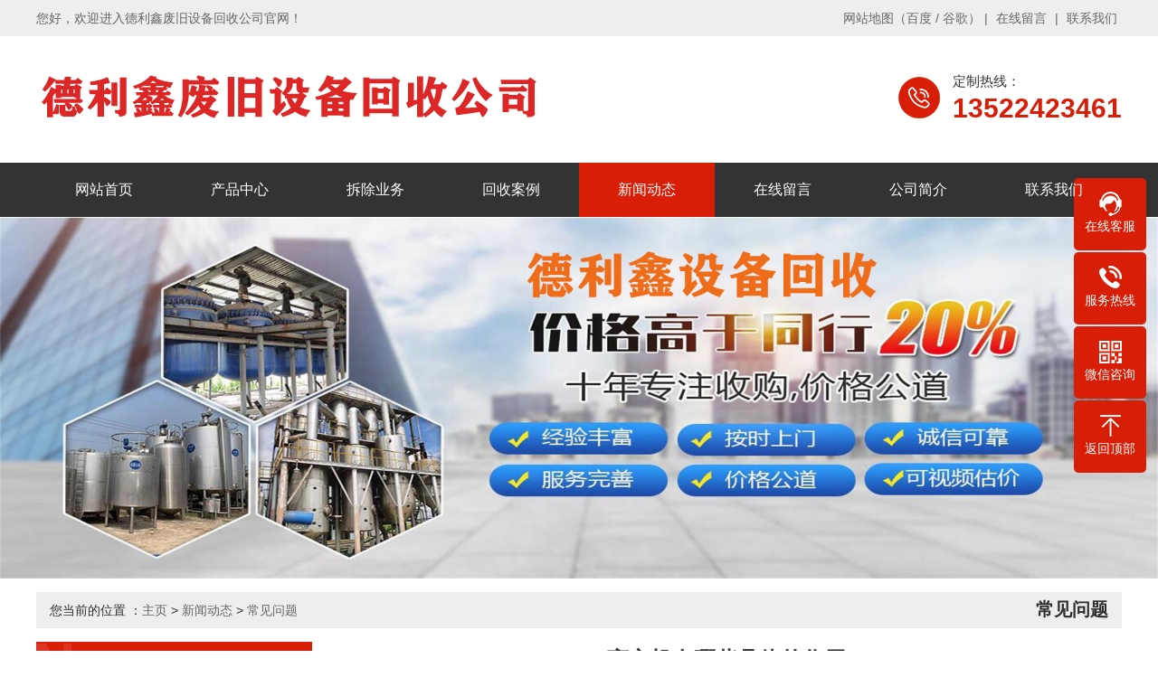

--- FILE ---
content_type: text/html; Charset=utf-8
request_url: http://www.jiuhuohs.cn/news/xw3/423.html
body_size: 10007
content:

<!DOCTYPE html>
<html lang="zh-CN">
<head>
<meta http-equiv="Content-Type" content="text/html; charset=utf-8" />
<title>离心机有哪些具体的作用_常见问题_德利鑫废旧设备回收公司</title>
<meta name="Keywords" content="离心机回收 化工设备回收" />
<meta name="Description" content="" />
<script>var webroot="/",infoid="423",murl="show.asp?id=423",contenturl="http://www.jiuhuohs.cn/news/xw3/423.html";</script>

<meta name="viewport" content="width=1380">
<link href="/theme/TF000072/css/bootstrap.min.css" rel="stylesheet">
<link href="/theme/TF000072/css/app.css" rel="stylesheet">
<link href="/theme/TF000072/css/main.css" rel="stylesheet">
<link href="/theme/TF000072/css/common.css" rel="stylesheet">
<script src="/theme/TF000072/js/jquery.js"></script>
<script src="/theme/TF000072/js/jquery.superslide.2.1.2.js"></script>
<script src="/theme/TF000072/js/hc-sticky.js"></script>
<script src="/theme/TF000072/js/common.js"></script>
<script src="/lib/js/mobile.js"></script>
<script src="/lib/js/sdcms.hits.js"></script>
<script src="/lib/tips/jquery.tips.js"></script>
<script src="/lib/validator/jquery.validator.js"></script>
<script src="/lib/validator/zh_CN.js"></script>
<link href="/theme/TF000072/css/owl.carousel.min.css" rel="stylesheet">
<script src="/theme/TF000072/js/owl.carousel.min.js"></script>
</head>
<body>

<!--顶部开始-->
<div class="top_main">
<div class="w1200 clearfix">
<div class="fl">您好，欢迎进入德利鑫废旧设备回收公司官网！</div>
<div class="fr">
<ul>
<li><a href="/plug/rss.asp">网站地图</a>（<a href="/sitemap_baidu.xml" target="_blank">百度</a> / <a href="/sitemap_google.xml" target="_blank">谷歌</a>）</li>  |
<li><a href="/book/" title="在线留言">在线留言</a></li>  |
<li><a href="/contact/" title="联系我们">联系我们</a></li>
</ul></div></div></div>
<!--顶部结束-->

<!--头部开始-->
<div class="head">
<div class="w1200 clearfix">
<div class="logo"> <a href="/" title="德利鑫废旧设备回收公司"><img src="/theme/TF000072/images/logo.png" alt="德利鑫废旧设备回收公司"></a></div>
<div class="k2 fr"><p>定制热线：</p><b>13522423461</b>
</div></div></div>
<!--头部结束-->

<!--导航开始-->
<div id="menu">
<ul class="nav w1200 clearfix">
<li><a href="/" title="网站首页">网站首页</a></li>

<li ><a href="/Product/" title="产品中心">产品中心</a>

<div class="sec">
  
<a href="/Product/cp2/" title="整厂二手设备回收">整厂二手设备回收</a>  
<a href="/Product/cp3/" title="回收二手机械设备">回收二手机械设备</a>  
<a href="/Product/cp4/" title="化工设备回收">化工设备回收</a>  
<a href="/Product/cp5/" title="食品厂设备收购">食品厂设备收购</a>  
<a href="/Product/cp6/" title="制药设备回收收购">制药设备回收收购</a>  
<a href="/Product/cp7/" title="钢结构厂房回收拆除">钢结构厂房回收拆除</a>  
<a href="/Product/cp8/" title="搅拌站设备回收">搅拌站设备回收</a>  
<a href="/Product/cp9/" title="生产线设备回收">生产线设备回收</a>  
<a href="/Product/cp10/" title="净化车间回收">净化车间回收</a>  
<a href="/Product/cp11/" title="砖厂设备整体回收">砖厂设备整体回收</a>  
<a href="/Product/cp12/" title="淀粉厂设备回收">淀粉厂设备回收</a>  
<a href="/Product/cp13/" title="电力设备回收">电力设备回收</a>  
<a href="/Product/cp14/" title="乳品设备 饮料设备">乳品设备 饮料设备</a>  
<a href="/Product/cp15/" title="酒厂设备回收">酒厂设备回收</a>  
<a href="/Product/cp16/" title="车间设备 机床加工中心">车间设备 机床加工中心</a>  
<a href="/Product/cp17/" title="矿山设备回收">矿山设备回收</a>  
<a href="/Product/cp18/" title="制冷设备回收">制冷设备回收</a>  
<a href="/Product/cp19/" title="炼油厂设备回收">炼油厂设备回收</a></div></li>
<li ><a href="/dingzhi/" title="拆除业务">拆除业务</a>
</li>
<li ><a href="/case/" title="回收案例">回收案例</a>
</li>
<li class="on"><a href="/news/" title="新闻动态">新闻动态</a>

<div class="sec">
  
<a href="/news/xw1/" title="回收信息">回收信息</a>  
<a href="/news/xw2/" title="行业新闻">行业新闻</a>  
<a href="/news/xw3/" title="常见问题">常见问题</a></div></li>
<li ><a href="/book/" title="在线留言">在线留言</a>
</li>
<li ><a href="/about/" title="公司简介">公司简介</a>
</li>
<li ><a href="/contact/" title="联系我们">联系我们</a>
</li>
</ul></div>
<!--导航结束-->


<!--内页大图开始-->
<div class="ny-banner"><img src="/theme/TF000072/images/nybanner.jpg" alt="德利鑫废旧设备回收公司"></div>
<!--内页大图结束-->

<div class="position"><div class="containerr"><h5>您当前的位置 ：<a href="/">主页</a> > <a href="/news/" title="新闻动态">新闻动态</a> > <a href="/news/xw3/" title="常见问题">常见问题</a></h5> <h2>常见问题</h2></div></div>
<div class="wrap">
<div class="container">
<div class="wrap-left xymob-menu-click">
<div class="xypg-left">
<!--栏目分类开始-->
<div class="xypg-left-box xypg-left-menu">

<div class="xypg-left-title"><h3>新闻动态<span>NEWS</span></h3><i>N</i></div>
<div class="xypg-left-con">
<ul class="xypg-left-nav">


<li ><a href="/news/xw1/" title="回收信息">回收信息</a><div class="first-nav-btn"></div>
</li>

<li ><a href="/news/xw2/" title="行业新闻">行业新闻</a><div class="first-nav-btn"></div>
</li>

<li class="clicked"><a href="/news/xw3/" title="常见问题">常见问题</a><div class="first-nav-btn"></div>
</li>
</ul></div></div>
<!--栏目分类结束-->

<!--热门关键词开始-->
<div class="xypg-left-box xypg-left-keys">
<div class="xypg-left-title"><h3>热门关键词<span>Keywords</span></h3><i>K</i></div>
<div class="xypg-left-con">
<ul class="hot-keys">
<li><a href="/plug/tags.asp?tag=%E5%BA%9F%E7%94%B5%E7%BC%86%E5%9B%9E%E6%94%B6">废电缆回收</a></li><li><a href="/plug/tags.asp?tag=%E6%B0%B4%E6%B3%A5%E5%8E%82%E5%9B%9E%E6%94%B6">水泥厂回收</a></li><li><a href="/plug/tags.asp?tag=%E6%B0%B4%E6%B3%A5%E7%94%9F%E4%BA%A7%E8%AE%BE%E5%A4%87%E5%9B%9E%E6%94%B6">水泥生产设备回收</a></li><li><a href="/plug/tags.asp?tag=%E9%A1%BA%E4%B9%89%E9%85%8D%E7%94%B5%E6%9F%9C%E5%9B%9E%E6%94%B6">顺义配电柜回收</a></li><li><a href="/plug/tags.asp?tag=%E6%B0%B4%E6%B3%A5%E5%8E%82%E6%95%B4%E5%8E%82%E5%9B%9E%E6%94%B6">水泥厂整厂回收</a></li><li><a href="/plug/tags.asp?tag=%E7%94%9F%E4%BA%A7%E7%BA%BF%E5%9B%9E%E6%94%B6">生产线回收</a></li><li><a href="/plug/tags.asp?tag=%E6%8B%8C%E5%90%88%E7%AB%99">拌合站</a></li><li><a href="/plug/tags.asp?tag=%E9%85%8D%E7%94%B5%E6%9F%9C%E5%9B%9E%E6%94%B6">配电柜回收</a></li><li><a href="/plug/tags.asp?tag=%E7%94%B5%E7%BC%86%E8%BD%A6%E9%97%B4%E8%AE%BE%E5%A4%87%E5%9B%9E%E6%94%B6">电缆车间设备回收</a></li><li><a href="/plug/tags.asp?tag=%E7%94%B5%E7%BC%86%E5%8E%82%E6%95%B4%E5%8E%82%E5%9B%9E%E6%94%B6">电缆厂整厂回收</a></li> 
</ul></div></div>
<!--热门关键词结束-->

<!--联系我们开始-->
<div class="xypg-left-box xypg-left-contact">
<div class="xypg-left-title"><h3>联系我们<span>Contact Us</span></h3><i>C</i></div>
<div class="xypg-left-con">
<div class="wrap-contact">
<h4>德利鑫废旧设备回收公司</h4>
<p>联系人：庞先生</p>
<p>手　机：13522423461</p>
<p>地　址：北京市 通州区</p>
</div></div></div>
<!--联系我们结束-->
<div class="message-img"><a href="/book/"><img src="/theme/TF000072/images/message.png" alt=""></a></div>
</div></div>
<script>
    var Sticky = new hcSticky('.wrap-left', {
              stickTo: '.wrap .container',
              //top:15,
              queries: {
                980: {
                  disable: true
                }
              }
            });
    </script>
<!--文章内容开始-->
<div class="wrap-right">
<div class="xypg-right-content">
<div class="xypg-news-detail">
<h1>离心机有哪些具体的作用</h1>
<div class="xypg-detail-info-bar">发布时间：2023/4/15 9:01:51　　浏览次数：<span id="hits">180</span>次</div>
<div class="xypg-detail-con"><p>　　离心机的作用在公共生产中得到很好的应用，比如化工物料的脱水，很多精细化工企业，需要用到离心机进行对物料的处理，食品行业用离心机甩出多余的水分，环保行业还可以用离心机进行污泥净化，这个就是用了离心沉降原理了。油脂的分离用到了碟式分离机，淀粉的加工用到卧式刮刀离心机等，在各行各业都得到了很好的利用。今天来讲下离心机有哪些具体的作用。</p><p style="text-align: center;"><img src="/upfile/202304/2023041532704289.jpg" title="8674525 (2).jpg" alt="8674525 (2).jpg"/></p><p>　　离心机主要用于将悬浮液中的固体颗粒与液体分开；或将乳浊液中两种密度不同，又互不相溶的液体分开(例如从牛奶中分离出奶油)；它也可用于排除湿固体中的液体，例如用洗衣机甩干湿衣服；特殊的超速管式分离机还可分离不同密度的气体混合物；利用不同密度或粒度的固体颗粒在液体中沉降速度不同的特点，有的沉降离心机还可对固体颗粒按密度或粒度进行分级。</p><p>　　能够分离固液两相或不相溶的液液两相混合物中不同成分的机器。其工作原理是，由于密度不同，固液两相或液液两相的离心运动程度不同，从而达到分离不同成分的目的。</p><p>　　当含有细小颗粒的悬浮液静置时，重力场使悬浮的颗粒逐渐下沉。颗粒越重，沉得越快，反之，密度小于液体密度的颗粒会浮起来。粒子在引力场中运动的速度与粒子的大小、形状和密度有关，并与引力场的强度和液体的粘度有关。直径为几微米的红细胞大小的颗粒，可以在它们沉降过程的通常重力效应中观察到。</p><p>　　通过以上文章的介绍，您是否了解了呢？希望给您带来帮助！</p></div>

<!--点赞开始-->
<div id="mood">
<p>你觉得这篇文章怎么样？</p>
<a title="赞一下" class="digs" href="javascript:void(0)" config="1"><span class="dianzan-up"></span><em id="mood_1">0</em></a>
<a title="踩一下" class="digs" href="javascript:void(0)" config="2"><span class="dianzan-down"></span><em id="mood_2">0</em></a></div>
<!--点赞结束-->  
<!--标签开始-->
<div class="tags"><span>标签：</span><a href="/plug/tags.asp?tag=%E7%A6%BB%E5%BF%83%E6%9C%BA%E5%9B%9E%E6%94%B6">离心机回收</a> <a href="/plug/tags.asp?tag=%E5%8C%96%E5%B7%A5%E8%AE%BE%E5%A4%87%E5%9B%9E%E6%94%B6">化工设备回收</a> <a href="/plug/tags.asp">全部</a></div>
<!--标签结束-->
<div class="xypg-detail-pn">
<div>上一篇：<a href="/news/xw3/424.html" title="处理饮料厂设备回收的时候需要了解什么">处理饮料厂设备回收的时候需要了解什么</a><span>下一篇：<a href="/news/xw3/422.html" title="如何保养饮料厂设备呢">如何保养饮料厂设备呢</a></span></div>
</div></div>
<div class="xypg-relate">

<!--相关产品开始-->
<div class="relate-product">
<h4 class="relate-title"><span>相关产品</span></h4>
<div class="relate-product-slick owl-carousel">


<a href="/Product/cp8/159.html" title="山西搅拌站设备回收，大同搅拌站拆除，高价回收"><span class="img"><img src="/upfile/202303/2023032645837297.jpg" alt="山西搅拌站设备回收，大同搅拌站拆除，高价回收"/></span><p >山西搅拌站设备回收，大同搅拌站拆除，高价回收</p></a>

<a href="/Product/cp13/257.html" title="干式变压器回收，配电室设备回收，当场结算"><span class="img"><img src="/upfile/202303/2023032737321769.jpg" alt="干式变压器回收，配电室设备回收，当场结算"/></span><p >干式变压器回收，配电室设备回收，当场结算</p></a>

<a href="/Product/cp13/256.html" title="天津配电设备回收，天津配电室回收，变压器回收"><span class="img"><img src="/upfile/202303/2023032737163093.jpg" alt="天津配电设备回收，天津配电室回收，变压器回收"/></span><p >天津配电设备回收，天津配电室回收，变压器回收</p></a>

<a href="/Product/cp4/84.html" title="回收化工旧设备，附近化工厂设备回收"><span class="img"><img src="/upfile/202303/2023032562493525.jpg" alt="回收化工旧设备，附近化工厂设备回收"/></span><p >回收化工旧设备，附近化工厂设备回收</p></a>

<a href="/Product/cp12/229.html" title="山西淀粉厂拆除，大同淀粉设备回收，实时报价"><span class="img"><img src="/upfile/202303/2023032676921017.jpg" alt="山西淀粉厂拆除，大同淀粉设备回收，实时报价"/></span><p >山西淀粉厂拆除，大同淀粉设备回收，实时报价</p></a>

<a href="/Product/cp12/228.html" title="山东淀粉设备回收，山东食品设备回收，山东乳品设备回收"><span class="img"><img src="/upfile/202303/2023032676499025.jpg" alt="山东淀粉设备回收，山东食品设备回收，山东乳品设备回收"/></span><p >山东淀粉设备回收，山东食品设备回收，山东乳品设备回收</p></a>

<a href="/Product/cp6/123.html" title="优质商家，上门回收制药设备，制药厂整厂回收"><span class="img"><img src="/upfile/202303/2023032577251265.jpg" alt="优质商家，上门回收制药设备，制药厂整厂回收"/></span><p >优质商家，上门回收制药设备，制药厂整厂回收</p></a>

<a href="/Product/cp12/225.html" title="淀粉加工生产线回收，豌豆淀粉设备回收公司"><span class="img"><img src="/upfile/202303/2023032675738513.jpg" alt="淀粉加工生产线回收，豌豆淀粉设备回收公司"/></span><p >淀粉加工生产线回收，豌豆淀粉设备回收公司</p></a>

<a href="/Product/cp7/138.html" title="二手钢结构回收，钢结构回收商家，快速响应回收"><span class="img"><img src="/upfile/202303/2023032638960521.jpg" alt="二手钢结构回收，钢结构回收商家，快速响应回收"/></span><p >二手钢结构回收，钢结构回收商家，快速响应回收</p></a>

<a href="/Product/cp7/137.html" title="北京钢结构回收，高价回收，免费上门估价"><span class="img"><img src="/upfile/202303/2023032638648605.jpg" alt="北京钢结构回收，高价回收，免费上门估价"/></span><p >北京钢结构回收，高价回收，免费上门估价</p></a>

<a href="/Product/cp2/382.html" title="天津整厂设备回收，天津机械设备回收，车间设备回收"><span class="img"><img src="/upfile/202303/2023032777384689.jpg" alt="天津整厂设备回收，天津机械设备回收，车间设备回收"/></span><p >天津整厂设备回收，天津机械设备回收，车间设备回收</p></a>

<a href="/Product/cp2/380.html" title="废旧厂子回收，工厂旧设备回收，整厂物资回收"><span class="img"><img src="/upfile/202303/2023032776184593.jpg" alt="废旧厂子回收，工厂旧设备回收，整厂物资回收"/></span><p >废旧厂子回收，工厂旧设备回收，整厂物资回收</p></a>

<a href="/Product/cp2/376.html" title="旧设备回收价格，废旧工厂回收，生产线回收"><span class="img"><img src="/upfile/202303/2023032775829209.jpg" alt="旧设备回收价格，废旧工厂回收，生产线回收"/></span><p >旧设备回收价格，废旧工厂回收，生产线回收</p></a>

<a href="/Product/cp2/375.html" title="北京发电机回收，天津发电机组回收，进口机电设备回收"><span class="img"><img src="/upfile/202303/2023032775724465.jpg" alt="北京发电机回收，天津发电机组回收，进口机电设备回收"/></span><p >北京发电机回收，天津发电机组回收，进口机电设备回收</p></a>

<a href="/Product/cp11/217.html" title="保定砖厂回收拆除，砖厂生产线设备回收，京津冀砖厂回收"><span class="img"><img src="/upfile/202303/2023032673690769.jpg" alt="保定砖厂回收拆除，砖厂生产线设备回收，京津冀砖厂回收"/></span><p >保定砖厂回收拆除，砖厂生产线设备回收，京津冀砖厂回收</p></a>

<a href="/Product/cp2/370.html" title="天津废旧工厂设备回收，天津二手厂房设备回收"><span class="img"><img src="/upfile/202303/2023032775197449.jpg" alt="天津废旧工厂设备回收，天津二手厂房设备回收"/></span><p >天津废旧工厂设备回收，天津二手厂房设备回收</p></a>

<a href="/Product/cp11/213.html" title="沧州砖厂回收，霸州红砖厂设备回收，高价回收"><span class="img"><img src="/upfile/202303/2023032672708849.jpg" alt="沧州砖厂回收，霸州红砖厂设备回收，高价回收"/></span><p >沧州砖厂回收，霸州红砖厂设备回收，高价回收</p></a>

<a href="/Product/cp19/363.html" title="山东炼油厂设备回收，油脂设备拆除回收价格"><span class="img"><img src="/upfile/202303/2023032771888353.jpg" alt="山东炼油厂设备回收，油脂设备拆除回收价格"/></span><p >山东炼油厂设备回收，油脂设备拆除回收价格</p></a>

<a href="/Product/cp19/361.html" title="处理炼油厂设备回收，车间生产线设备收购"><span class="img"><img src="/upfile/202303/2023032771478801.jpg" alt="处理炼油厂设备回收，车间生产线设备收购"/></span><p >处理炼油厂设备回收，车间生产线设备收购</p></a>

<a href="/Product/cp19/354.html" title="油脂厂设备回收，炼油设备回收，机油厂设备回收"><span class="img"><img src="/upfile/202303/2023032770558977.jpg" alt="油脂厂设备回收，炼油设备回收，机油厂设备回收"/></span><p >油脂厂设备回收，炼油设备回收，机油厂设备回收</p></a>

<a href="/Product/cp3/70.html" title="天津机械设备回收，天津工业设备回收"><span class="img"><img src="/upfile/202303/2023032556745209.jpg" alt="天津机械设备回收，天津工业设备回收"/></span><p >天津机械设备回收，天津工业设备回收</p></a>

<a href="/Product/cp18/342.html" title="溴化锂机组回收价格，天津溴化锂回收，制冷设备回收商家"><span class="img"><img src="/upfile/202303/2023032758260533.jpg" alt="溴化锂机组回收价格，天津溴化锂回收，制冷设备回收商家"/></span><p >溴化锂机组回收价格，天津溴化锂回收，制冷设备回收商家</p></a>

<a href="/Product/cp3/67.html" title="上门机械设备回收，高价机床设备回收"><span class="img"><img src="/upfile/202303/2023032555328977.jpg" alt="上门机械设备回收，高价机床设备回收"/></span><p >上门机械设备回收，高价机床设备回收</p></a>

<a href="/Product/cp18/338.html" title="北京制冷机组回收，中央空调回收，一个电话上门回收"><span class="img"><img src="/upfile/202303/2023032757907729.jpg" alt="北京制冷机组回收，中央空调回收，一个电话上门回收"/></span><p >北京制冷机组回收，中央空调回收，一个电话上门回收</p></a>

<a href="/Product/cp10/199.html" title="大兴医药净化车间回收，净化车间精品-净化车间回收"><span class="img"><img src="/upfile/202303/2023032660418073.jpg" alt="大兴医药净化车间回收，净化车间精品-净化车间回收"/></span><p >大兴医药净化车间回收，净化车间精品-净化车间回收</p></a>

<a href="/Product/cp10/198.html" title="北京净化车间回收，医药实验室回收，洁净间设备打包拆除"><span class="img"><img src="/upfile/202303/2023032659582277.jpg" alt="北京净化车间回收，医药实验室回收，洁净间设备打包拆除"/></span><p >北京净化车间回收，医药实验室回收，洁净间设备打包拆除</p></a>

<a href="/Product/cp10/197.html" title="天津净化车间回收，天津药厂车间拆除，高价回收"><span class="img"><img src="/upfile/202303/2023032659495477.jpg" alt="天津净化车间回收，天津药厂车间拆除，高价回收"/></span><p >天津净化车间回收，天津药厂车间拆除，高价回收</p></a>

<a href="/Product/cp18/333.html" title="北京天津溴化锂回收，溴化锂机组回收，高价回收"><span class="img"><img src="/upfile/202303/2023032756201357.jpg" alt="北京天津溴化锂回收，溴化锂机组回收，高价回收"/></span><p >北京天津溴化锂回收，溴化锂机组回收，高价回收</p></a>

<a href="/Product/cp10/196.html" title="商家直收，净化车间回收，药厂车间，无尘车间回收"><span class="img"><img src="/upfile/202303/2023032659310085.jpg" alt="商家直收，净化车间回收，药厂车间，无尘车间回收"/></span><p >商家直收，净化车间回收，药厂车间，无尘车间回收</p></a>

<a href="/Product/cp5/107.html" title="山东食品厂设备回收，食品机械回收，专业评估"><span class="img"><img src="/upfile/202303/2023032573900209.jpg" alt="山东食品厂设备回收，食品机械回收，专业评估"/></span><p >山东食品厂设备回收，食品机械回收，专业评估</p></a>

<a href="/Product/cp17/327.html" title="高价矿山设备回收，及时响应，快速回收"><span class="img"><img src="/upfile/202303/2023032754186745.jpg" alt="高价矿山设备回收，及时响应，快速回收"/></span><p >高价矿山设备回收，及时响应，快速回收</p></a>

<a href="/Product/cp17/322.html" title="回收矿山设备，回收铁矿设备，回收选矿设备"><span class="img"><img src="/upfile/202303/2023032752988205.jpg" alt="回收矿山设备，回收铁矿设备，回收选矿设备"/></span><p >回收矿山设备，回收铁矿设备，回收选矿设备</p></a>

<a href="/Product/cp17/318.html" title="山东采矿设备回收，山东选矿设备回收，高价回收"><span class="img"><img src="/upfile/202303/2023032751971545.jpg" alt="山东采矿设备回收，山东选矿设备回收，高价回收"/></span><p >山东采矿设备回收，山东选矿设备回收，高价回收</p></a>

<a href="/Product/cp5/102.html" title="天津食品加工设备回收，淘汰食品设备回收"><span class="img"><img src="/upfile/202303/2023032573372281.jpg" alt="天津食品加工设备回收，淘汰食品设备回收"/></span><p >天津食品加工设备回收，淘汰食品设备回收</p></a>

<a href="/Product/cp16/303.html" title="山东工厂机械设备回收，废旧机床回收，裁切机床设备回收"><span class="img"><img src="/upfile/202303/2023032749700789.jpg" alt="山东工厂机械设备回收，废旧机床回收，裁切机床设备回收"/></span><p >山东工厂机械设备回收，废旧机床回收，裁切机床设备回收</p></a>

<a href="/Product/cp16/298.html" title="上门回收加工中心，车间生产设备，旧机床回收"><span class="img"><img src="/upfile/202303/2023032748846981.jpg" alt="上门回收加工中心，车间生产设备，旧机床回收"/></span><p >上门回收加工中心，车间生产设备，旧机床回收</p></a>

<a href="/Product/cp16/297.html" title="天津车间设备回收，天津机床加工中心回收"><span class="img"><img src="/upfile/202303/2023032747747565.jpg" alt="天津车间设备回收，天津机床加工中心回收"/></span><p >天津车间设备回收，天津机床加工中心回收</p></a>

<a href="/Product/cp9/178.html" title="上门回收，喷涂生产线回收，电池生产线回收"><span class="img"><img src="/upfile/202303/2023032652521785.jpg" alt="上门回收，喷涂生产线回收，电池生产线回收"/></span><p >上门回收，喷涂生产线回收，电池生产线回收</p></a>

<a href="/Product/cp9/175.html" title="正规商家，回收食品生产线，回收饮料生产线"><span class="img"><img src="/upfile/202303/2023032652326437.jpg" alt="正规商家，回收食品生产线，回收饮料生产线"/></span><p >正规商家，回收食品生产线，回收饮料生产线</p></a>

<a href="/Product/cp15/286.html" title="山西回收酒厂设备，太原酒厂生产设备回收，回收价格高"><span class="img"><img src="/upfile/202303/2023032744686861.jpg" alt="山西回收酒厂设备，太原酒厂生产设备回收，回收价格高"/></span><p >山西回收酒厂设备，太原酒厂生产设备回收，回收价格高</p></a>

<a href="/Product/cp15/283.html" title="上门回收酒厂设备，啤酒生产线回收，酿酒设备回收"><span class="img"><img src="/upfile/202303/2023032744456405.jpg" alt="上门回收酒厂设备，啤酒生产线回收，酿酒设备回收"/></span><p >上门回收酒厂设备，啤酒生产线回收，酿酒设备回收</p></a>

<a href="/Product/cp15/281.html" title="商家推荐，酒厂设备回收，酒厂酿酒设备，酒厂闲置设备"><span class="img"><img src="/upfile/202303/2023032744208021.jpg" alt="商家推荐，酒厂设备回收，酒厂酿酒设备，酒厂闲置设备"/></span><p >商家推荐，酒厂设备回收，酒厂酿酒设备，酒厂闲置设备</p></a>

<a href="/Product/cp13/255.html" title="北京旧变压器回收，电力设备回收商家"><span class="img"><img src="/upfile/202303/2023032736996397.jpg" alt="北京旧变压器回收，电力设备回收商家"/></span><p >北京旧变压器回收，电力设备回收商家</p></a>

<a href="/Product/cp4/92.html" title="化工设备回收，冷疑器回收，反应釜回收"><span class="img"><img src="/upfile/202303/2023032569518265.jpg" alt="化工设备回收，冷疑器回收，反应釜回收"/></span><p >化工设备回收，冷疑器回收，反应釜回收</p></a>

<a href="/Product/cp14/270.html" title="乳品设备回收，果汁饮料设备回收，啤酒厂设备回收"><span class="img"><img src="/upfile/202303/2023032740580957.jpg" alt="乳品设备回收，果汁饮料设备回收，啤酒厂设备回收"/></span><p >乳品设备回收，果汁饮料设备回收，啤酒厂设备回收</p></a>

<a href="/Product/cp14/268.html" title="山西回收乳品设备，饮料厂设备回收，食品机械设备回收"><span class="img"><img src="/upfile/202303/2023032740398221.jpg" alt="山西回收乳品设备，饮料厂设备回收，食品机械设备回收"/></span><p >山西回收乳品设备，饮料厂设备回收，食品机械设备回收</p></a>

<a href="/Product/cp8/163.html" title="回收混凝土搅拌站，拌合站拆除回收，高价回收"><span class="img"><img src="/upfile/202303/2023032646305701.jpg" alt="回收混凝土搅拌站，拌合站拆除回收，高价回收"/></span><p >回收混凝土搅拌站，拌合站拆除回收，高价回收</p></a>

<a href="/Product/cp14/264.html" title="二手乳品厂设备回收，乳品发酵罐回收，储存罐回收"><span class="img"><img src="/upfile/202303/2023032738804753.jpg" alt="二手乳品厂设备回收，乳品发酵罐回收，储存罐回收"/></span><p >二手乳品厂设备回收，乳品发酵罐回收，储存罐回收</p></a>

<a href="/Product/cp4/90.html" title="上门回收反应釜，专业化工设备回收商家"><span class="img"><img src="/upfile/202303/2023032569136865.jpg" alt="上门回收反应釜，专业化工设备回收商家"/></span><p >上门回收反应釜，专业化工设备回收商家</p></a>
</div></div>
<!--相关产品结束-->

<!--相关新闻开始-->
<div class="relate-news">
<h4 class="relate-title"><span>相关新闻</span></h4>
<ul class="clearfix relate-news-list">


<li><a href="/news/xw1/444.html" title="顺义回收净化车间，昌平无尘车间回收，上门收购">顺义回收净化车间，昌平无尘车间回收，上门收购</a><span>2023-04-15</span></li>

<li><a href="/news/xw1/443.html" title="北京净化车间回收，亦庄洁净车间回收，免费拆除">北京净化车间回收，亦庄洁净车间回收，免费拆除</a><span>2023-04-15</span></li>

<li><a href="/news/xw1/442.html" title="回收电力物资，变压器回收，配电柜回收，电缆回收">回收电力物资，变压器回收，配电柜回收，电缆回收</a><span>2023-04-15</span></li>

<li><a href="/news/xw1/441.html" title="回收电缆厂，电缆生产设备回收，正规回收公司">回收电缆厂，电缆生产设备回收，正规回收公司</a><span>2023-04-15</span></li>

<li><a href="/news/xw1/440.html" title="车间加工设备回收，车间设备回收，生产线回收">车间加工设备回收，车间设备回收，生产线回收</a><span>2023-04-15</span></li>

<li><a href="/news/xw1/439.html" title="回收制冷设备，回收溴化锂，回收直燃机">回收制冷设备，回收溴化锂，回收直燃机</a><span>2023-04-15</span></li>

<li><a href="/news/xw1/438.html" title="回收旧设备，工厂废旧设备回收，上门设备回收">回收旧设备，工厂废旧设备回收，上门设备回收</a><span>2023-04-15</span></li>

<li><a href="/news/xw1/437.html" title="天津搅拌站回收，拌合站回收，专业回收拆除">天津搅拌站回收，拌合站回收，专业回收拆除</a><span>2023-04-15</span></li>

<li><a href="/news/xw1/436.html" title="整厂设备回收，附近旧设备回收，高价设备回收">整厂设备回收，附近旧设备回收，高价设备回收</a><span>2023-04-15</span></li>

<li><a href="/news/xw1/435.html" title="废旧设备回收，回收电缆，厂房拆除，工厂拆除">废旧设备回收，回收电缆，厂房拆除，工厂拆除</a><span>2023-04-15</span></li>

<li><a href="/news/xw2/434.html" title="电线电缆使用寿命为什么不低于70年？">电线电缆使用寿命为什么不低于70年？</a><span>2023-04-15</span></li>

<li><a href="/news/xw2/433.html" title="废铝再生行业有哪些潜力？">废铝再生行业有哪些潜力？</a><span>2023-04-15</span></li>
</ul></div>
<!--相关新闻结束-->
</div>

</div></div>
<!--文章内容结束-->
</div></div>

<!--底部开始-->
<div class="foot">
<div class="w1200">
<!--二维码开始-->
<div class="foot_left">
<div class="box22 clearfix">
<div class="tewm fl"><img src="/theme/TF000072/images/erweima.png" alt="德利鑫废旧设备回收公司"/></div>
<div class="tbox fl">
<div class="h3">扫一扫加微信</div>
<div class="dtel"><p>13522423461</p></div></div></div>
<div class="bt4">德利鑫废旧设备回收公司</div>
<div class="bt5">变废为宝，让废物变成有利用价值！</div></div>
<!--二维码结束-->

<!--底部导航开始-->
<div class="nav_f"> <a href="/" title="网站首页">网站首页 </a><a href="/Product/" title="产品中心">产品中心</a><a href="/dingzhi/" title="拆除业务">拆除业务</a><a href="/case/" title="回收案例">回收案例</a><a href="/news/" title="新闻动态">新闻动态</a><a href="/book/" title="在线留言">在线留言</a><a href="/about/" title="公司简介">公司简介</a><a href="/contact/" title="联系我们">联系我们</a><a href="/plug/rss.asp"  title="网站地图">网站地图</a></div>
<!--底部导航结束-->

<!--联系方式开始-->
<div class="bq">
联系人：庞先生<br>
手　机：13522423461<br>
电　话：13522423461<br>
地　址：北京市 通州区<br>
Copyright &#169; 德利鑫废旧设备回收公司 <br>
<img src="/theme/TF000072/images/icp.jpg" width="20" height="20" alt="" /> ICP备案号：<a href="https://beian.miit.gov.cn/" target="_blank" title="冀ICP备18004341号-28">冀ICP备18004341号-28</a>　 <img src="/theme/TF000072/images/beian.png" width="20" height="20" alt="" />&nbsp;<a href="http://www.beian.gov.cn/portal/registerSystemInfo?recordcode=13082502000111">冀公网安备 13082502000111号</a></div>
<!--联系方式结束-->
</div></div>
<!--底部结束-->

<!--浮动客服开始-->
<dl class="toolbar">
<dd class="qq"><a href="tencent://message/?uin=497200507&Menu=yes"><i></i><span>在线客服</span></a></dd>
<dd class="tel"><i></i><span>服务热线</span>
<div class="box"><p>服务热线</p><h3>13522423461</h3></div></dd>
<dd class="code"><i></i><span>微信咨询</span>
<div class="box"><img src="/theme/TF000072/images/erweima.png" alt="德利鑫废旧设备回收公司"/></div></dd>
<dd class="top" id="top"><i></i><span>返回顶部</span></dd></dl>
<!--浮动客服结束-->
<script src="/theme/TF000072/js/app.js"></script>
</body>
</html>

--- FILE ---
content_type: text/html; Charset=utf-8
request_url: http://www.jiuhuohs.cn/plug/hits.asp
body_size: 174
content:
181:0

--- FILE ---
content_type: text/css
request_url: http://www.jiuhuohs.cn/theme/TF000072/css/app.css
body_size: 19008
content:
@charset "UTF-8";
body{overflow-x: hidden; font-family: "Microsoft YaHei";}
ul{padding: 0; margin: 0;}
ul li{list-style: none;}
a{color: #337ab7; text-decoration: none;}
h1, h2, h3, h4, h5{margin: 0;}
a:focus,
a:hover{color: #d81e06;text-decoration: none;}
a:focus{outline: none; outline-offset: -2px;}
.hot-keys:after, .xypg-download-list .download-title:after, .xypg-download-list .download-item:after, .xypg-download-list .download-item .download-item-span:after, .xypg-job-list .job-title:after, .xypg-job-list .job-item:after, .xypg-job-list .job-item .job-item-span:after, .xypg-detail-info-bar:after, .xypg-detail-info-bar .xypg-file-down .file-down-list li:after, .xypg-detail-pn div:after, .xypg-detail-file-dwon:after, .product-detail-tab .product-detail-tabli:after, .tag-list-product .tag-wz .tab-fenli:after{content: ""; display: table; clear: both;}
.x-header-right .x-login .username, .x-product-list li h3, .x-case-item .wz h3, .x-news-top h3, .x-news-list li a, .latest-news li a, .hot-keys li a, .xypg-left-nav > li > a, .xypg-left-nav .xypg-left-subnav > li > a, .xypg-left-nav .xypg-left-threenav > li > a, .xypg-product-list li .h3 a, .xypg-case-list li h3 a, .xypg-news-list li .tit .h3, .xypg-album-cate li .album-title, .xypg-album-list li h3, .xypg-download-list .download-item .download-item-span.download-item-first, .xypg-download-list .download-item .download-item-span .download-item-con, .xypg-job-list .job-item .job-item-span .job-item-con, .xypg-detail-info-bar .xypg-file-down .file-down-list li .list-con p, .xypg-detail-pn div a, .relate-product-slick .owl-item p, .relate-news-list li a, .xypg-jod-detail .job-detail-title, .cover-item .item-first .wz h3, .cover-item .item-list h4, .tag-list-product .tag-wz h1, .tag-list-product .tag-wz .tab-fenli p{text-overflow: ellipsis; white-space: nowrap; overflow: hidden;}
.banner .owl-carousel .banner-item a, .x-product-list li .img, .x-case-item .img, .x-news-img, .ny-banner, .xypg-product-list li .img, .xypg-case-list li .img, .relate-product-slick .owl-item .img, .x-logo a, .x-layout-logo, .x-layout-ewm img, .message-img{font-size: 0;}
.banner .owl-carousel .banner-item a img, .x-product-list li .img img, .x-case-item .img img, .x-news-img img, .ny-banner img, .xypg-product-list li .img img, .xypg-case-list li .img img, .relate-product-slick .owl-item .img img{width: 100%;}
.x-logo a img, .x-layout-logo img, .x-layout-ewm img img, .message-img img{max-width: 100%;}
.x-product-list li .img, .x-case-item .img, .x-news-img, .xypg-product-list li .img, .xypg-case-list li .img, .relate-product-slick .owl-item .img{overflow: hidden;}
.x-product-list li .img img, .x-case-item .img img, .x-news-img img, .xypg-product-list li .img img, .xypg-case-list li .img img, .relate-product-slick .owl-item .img img{-webkit-transition: all .5s ease; transition: all .5s ease;}
.x-product-list li .img:hover img, .x-case-item .img:hover img, .x-news-img:hover img, .xypg-product-list li .img:hover img, .xypg-case-list li .img:hover img, .relate-product-slick .owl-item .img:hover img{-webkit-transform: scale(1.1); transform: scale(1.1);}
.container-fluid{padding: 0 8.33333333%;}
@media (max-width: 768px){body{padding-top: 60px;}}
.icon-font{position: relative;}
.icon-font:after{content: ""; width: 30px; height: 30px; background-image: url(../images/icon_spirit.png); background-repeat: no-repeat; position: absolute; left: calc(50% - 15px); top: calc(50% - 15px);}
/*手机端头部*/
.xymob-head{position: fixed; top: 0; z-index: 999999; left: 0; right: 0; background: #151515;}
.xymob-head-box{position: relative; height: 60px;}
.xymob-head-box .xymob-logo{position: absolute; left: 0; right: 0; bottom: 0; top: 0; margin: auto; width: 70%; height: 30px; text-align: center;}
.xymob-head-box .xymob-logo h1, .xymob-head-box .xymob-logo a{display: inline; font-size: 0;}
.xymob-head-box .xymob-logo img{height: 25px;}
.xymob-navbtn{position: absolute; z-index: 9; top: 0; bottom: 0; right: 0; left: 0; margin: auto 0 auto 27px; width: 30px; height: 20px;}
.xymob-navbtn span, .xymob-navbtn:after, .xymob-navbtn:before{display: block; height: 2px; width: 100%; background: #fff; -webkit-transition: all .5s; transition: all .5s;}
.xymob-navbtn span{margin: 7px 0;}
.xymob-navbtn:after, .xymob-navbtn:before{content: ''; -webkit-transform-origin: 7.5%; transform-origin: 7.5%;}
.xymob-navbtn.clicked span{-webkit-transform: translateX(-100%); transform: translateX(-100%); opacity: 0;}
.xymob-navbtn.clicked:after{-webkit-transform: rotate(-45deg); transform: rotate(-45deg);}
.xymob-navbtn.clicked:before{-webkit-transform: rotate(45deg); transform: rotate(45deg);}
.xymob-search-btn{position: absolute; z-index: 9; right: 0; top: 0; bottom: 0; width: 14%; text-align: center; line-height: 60px;}
.xymob-search-btn .icon-font{display: block; width: 100%; height: 100%;}
.xymob-search-btn .icon-font:after{background-position: -30px -210px;}
.xymob-menu{display: none; position: absolute; z-index: 9999; left: 0; right: 0; height: 100vh; background: #151515; padding: 0 10%;}
.xymob-menu .xymob-menu-box{height: 100vh; overflow: auto; padding-bottom: 80px;}
.xymob-nav > li{border-bottom: 1px solid #2b2b2b; position: relative;}
.xymob-nav > li > a{display: block; line-height: 50px; font-size: 16px; color: #ffffff;}
.xymob-nav .xymob-menu-jt{position: absolute; width: 20%; height: 50px; line-height: 50px; right: 0; top: 0; text-align: center; z-index: 9;}
.xymob-nav .xymob-menu-jt .icon-font{display: block; width: 100%; height: 100%;}
.xymob-nav .xymob-menu-jt .icon-font:after{background-position: -30px -240px;}
.xymob-nav .xymob-menu-jt.clicked .icon-font:after{background-position: -30px -270px;}
.xymob-nav .xymob-sub-menu{background: #1E1E1E; display: none;}
.xymob-nav .xymob-sub-menu > li{border-top: 1px dashed #2b2b2b;}
.xymob-nav .xymob-sub-menu > li > a{display: block; font-size: 14px; color: rgba(255, 255, 255, 0.8); line-height: 40px; text-indent: 2em;}
.xymob-dlbtn{margin-top: 40px;}
.xymob-dlbtn a{text-align: center; display: block; width: 100%; height: 40px; line-height: 40px; background: #d81e06; color: #fff; font-size: 16px; border-radius: 5px;}
.xymob-dlbtn a i{display: inline-block; vertical-align: middle; width: 30px; height: 30px; margin-right: 5px;}
.xymob-dlbtn a .icon-dl:after{background-position: -30px -540px;}
.xymob-dlbtn a .icon-pn:after{background-position: -30px -600px;}
.xymob-dlbtn a .icon-tc:after{background-position: -30px -570px;}
.xymob-dlbtn .zx-btn{margin-top: 10px; background: none; border: 1px solid #fff;}
.xymob-search{position: fixed; z-index: 99999; left: 100%; bottom: 0; top: 0; width: 100%; background: #151515; padding: 15px 15% 0 15%; -webkit-transition: all .5s; transition: all .5s;}
.xymob-search .xymob-search-close-btn{position: absolute; top: 27px; left: 30px; width: 30px; height: 30px; text-align: center; line-height: 30px;}
@media (max-width: 420px){.xymob-search .xymob-search-close-btn{left: 15px;}}
.xymob-search .xymob-search-close-btn i{width: 100%; height: 100%; display: block;}
.xymob-search .xymob-search-close-btn i:after{background-position: -30px -300px;}
.xymob-search .xymob-search-box{height: 50px; border-bottom: 2px solid #2d2d2d;}
.xymob-search .xymob-search-box input[type="text"]{width: 80%; float: left; background: none; border: none; outline: none; color: rgba(255, 255, 255, 0.3); font-family: "Microsoft YaHei"; font-size: 16px; height: 50px;}
.xymob-search .xymob-search-box #s_btn{width: 20%; height: 50px; outline: none; border: none; cursor: pointer; font-size: 0; background: none; border: none;}
.xymob-search .xymob-search-box #s_btn .icon-font{display: block; width: 100%; height: 100%;}
.xymob-search .xymob-search-box #s_btn .icon-font:after{background-position: -30px -210px;}
.xymob-search .xymob-seaerch-wz span,
.xymob-search .xymob-seaerch-wz a{display: block; font-size: 14px; color: rgba(255, 255, 255, 0.9); line-height: 45px; border-bottom: 1px solid #2b2b2b;}
.xymob-search.clicked{left: 0;}
.x-header{background: #ffffff; padding: 1.30208333% 0;}
.x-logo{float: left; width: 15.3125%;}
.x-logo a{display: block;}
.x-header-right{float: right; width: 25%; text-align: right;}
.x-header-right #formsearch,
.x-header-right .x-login{display: inline-block; vertical-align: middle;}
.x-header-right #formsearch{width: calc(100% - 100px); position: relative;}
.x-header-right #formsearch:before{content: '|'; position: absolute; left: 36px; top: 5px;}
.x-header-right #formsearch #s_btn{float: left; outline: none; border: none; width: 35px; height: 30px; font-size: 0; background-image: url(../images/icon_spirit.png); background-color: transparent; background-repeat: no-repeat; background-position: 0 -210px;}
.x-header-right #formsearch #keyword{float: left; background: none; outline: none; border: none; width: calc(100% - 35px); color: rgba(0, 0, 0, 0.8); margin-top: 5px; height: 20px; padding-left: 10px;}
.x-header-right .x-login{font-size: 14px; color: #000000; line-height: 1.6; line-height: 30px;}
.x-header-right .x-login .username{max-width: 75px; vertical-align: -10px; display: inline-block;}
.x-header-right .x-login a{color: #000;}
.x-header-right .x-login a:hover{color: #d81e06;}
/* 扥路 */
.xa-login{position: absolute; width: 50%; text-align: right; top: 0; right: 8.33333333%;}
/* 导航样式 */
.x-menu > li.active > a{background: #d81e06; color: #fff;}
.x-menu > li:hover .x-sub-menu{opacity: 1; visibility: visible; -webkit-transform: translateY(0); transform: translateY(0);}
.x-sub-menu{position: absolute; z-index: 99; width: 150%; left: -25%; top: 65px; background: #fff; border-radius: 5px; padding: 10px 0; opacity: 0; visibility: hidden; -webkit-transform: translateY(20px); transform: translateY(20px); -webkit-transition: all .5s ease; transition: all .5s ease;}
.x-sub-menu > li > a{display: block; text-align: center; line-height: 2; font-size: 14px; color: #333; line-height: 1.5; padding: .5em;}
.x-sub-menu > li > a:hover{background: #e9eaeb;}
.x-sub-menu:after{content: ''; width: 0; height: 0; line-height: 0; font-size: 0; overflow: hidden; border-width: 10px; cursor: pointer; border-style: dashed dashed solid dashed; border-color: transparent transparent #fff transparent; border-top: none; position: absolute; top: -10px; left: 50%; margin-left: -10px; z-index: 99;}
/* 首页banner样式 */
.banner .owl-carousel{position: relative;}
.banner .owl-carousel .banner-item a{display: block;}
.banner .owl-carousel .owl-nav .owl-prev{left: 0;}
.banner .owl-carousel .owl-nav .owl-next{right: 0;}
.banner .owl-carousel .owl-nav button.owl-prev,
.banner .owl-carousel .owl-nav button.owl-next{outline: none; position: absolute; top: 50%; z-index: 9999; background: #424246; height: 65px; width: 50px; margin-top: -32.5px; border-radius: 0; -webkit-transition: all .5s ease; transition: all .5s ease;}
.banner .owl-carousel .owl-nav button.owl-prev:hover,
.banner .owl-carousel .owl-nav button.owl-next:hover{background: #d81e06;}
.banner .owl-carousel .owl-nav .icon-font{display: block; width: 100%; height: 100%;}
.banner .owl-carousel .owl-nav .icon-left-arrow:after{background-position: -34px -180px;}
.banner .owl-carousel .owl-nav .icon-right-arrow:after{background-position: -26px -480px;}
@media (max-width: 990px){.banner .owl-carousel .owl-nav button.owl-prev, .banner .owl-carousel .owl-nav button.owl-next{height: 40px; width: 30px; margin-top: -20px;} .banner .owl-carousel .owl-nav .iconfont{font-size: 20px;}}
.banner .owl-carousel .owl-dots{position: absolute; z-index: 999; left: 0; width: 100%; text-align: center; font-size: 0; bottom: 5%;}
.banner .owl-carousel .owl-dots button.owl-dot{display: inline-block; vertical-align: middle; font-size: 14px; margin: 0 .5em; outline: none; background: #fff; border-radius: 50%; width: 1em; height: 1em; opacity: .2;}
.banner .owl-carousel .owl-dots button.owl-dot:hover{opacity: .5;}
.banner .owl-carousel .owl-dots button.owl-dot.active{opacity: 1;}
@media (max-width: 990px){.banner .owl-carousel .owl-dots button.owl-dot{font-size: 12px;}}
.x-about{background: #ffffff; padding: 6.25% 0;}
@media (min-width: 990px){.x-about .x-title{float: left; width: 32.5%;}}
.x-title{color: #000; position: relative;}
.x-title p{text-transform: uppercase; font-size: 12px; color: inherit; line-height: 1.6; opacity: .7; margin-bottom: 0;}
.x-title h3{font-size: 26px; color: inherit; line-height: 1.3; margin-top: 1em;}
.x-title h3 span{display: block;}
.x-title a{position: absolute; bottom: 0; right: 0; border: 1px solid #000; width: 35px; height: 35px; line-height: 35px; text-align: center;}
.x-title a:hover{background: #000;}
.x-title a:hover .icon-add:after{background-position: -30px -450px;}
.x-title .icon-add{width: 100%; height: 100%; display: block;}
.x-title .icon-add:after{background-position: 0 -450px;}
@media (max-width: 1024px){.x-title h3{font-size: 20px;} .x-title a{width: 30px; height: 30px; line-height: 30px;}}
.x-title.white{color: #fff;}
.x-title.white a{border: 1px solid #fff; background: transparent; opacity: .8;}
.x-title.white a .icon-font:after{background-position: -30px -450px;}
.x-title.white a:hover{background: #fff;}
.x-title.white a:hover .icon-font:after{background-position: 0 -450px;}
@media (min-width: 990px){.x-about-box{overflow: hidden;}}
@media (min-width: 990px){.x-about-left{width: 37.38317757%; border-right: 1px solid #e3e3e3; padding-right: 2.80373832%; float: left;}}
.x-about-left > p{font-size: 16px; color: #000; line-height: 1.6; margin-bottom: 1em;}
.x-about-left ul{font-size: 0;}
.x-about-left ul li{display: inline-block; width: 33.33333%; vertical-align: middle;}
.x-about-left ul li h3{font-size: 40px; color: #d81e06; line-height: 1.6;}
@media (max-width: 1366px){.x-about-left ul li h3{font-size: 30px;}}
.x-about-left ul li p{font-size: 16px; color: rgba(0, 0, 0, 0.9); line-height: 1.6; margin-bottom: 0;}
@media (max-width: 1024px){.x-about-left > p{font-size: 14px;} .x-about-left ul li h3{font-size: 20px;} .x-about-left ul li p{font-size: 14px;}}
.x-about-right{font-size: 13px; color: rgba(0, 0, 0, 0.9); line-height: 1.846;}
@media (min-width: 990px){.x-about-right{overflow: hidden; padding-left: 4.6728972%;}}
.x-about-right strong{display: block; font-size: 16px; color: #000; line-height: 1.6; margin-bottom: 1.1em; font-weight: normal;}
.x-about-right p{margin-bottom: 0;}
@media (max-width: 1024px){.x-about-right{font-size: 12px;} .x-about-right strong{font-size: 14px; color: #000; line-height: 1.6; margin-bottom: 10px;}}
.x-product{padding: 4.16666667% 0 3.125%; background: #fff url(../images/pro_bg.jpg) repeat-x; background: -webkit-gradient(linear, left top, left bottom, color-stop(30%, #f0f0f0), color-stop(30%, #fff), to(#fff)); background: linear-gradient(to bottom, #f0f0f0 30%, #fff 30%, #fff 100%);}
.x-product-list{font-size: 0; margin: 3.125% -12px 0 -12px;}
.x-product-list li{display: inline-block; vertical-align: top; width: calc(25% - 24px); margin: 0 12px 45px 12px;}
.x-product-list li h3{border: 1px solid transparent; border-top: none; font-size: 16px; color: #000; line-height: 1; padding: 2.2em 0; -webkit-transition: all .5s ease; transition: all .5s ease;}
.x-product-list li:hover h3{border-color: #e5e5e5; padding-left: .5em; padding-right: .5em; color: #d81e06;}
@media (max-width: 1024px){.x-product-list li{margin-bottom: 20px;} .x-product-list li h3{font-size: 14px; padding: 1em 0;}}
.x-case{padding: 4.16666667% 0 5.20833333%; background: #fff url(../images/case_bg.jpg) repeat-x; background: -webkit-gradient(linear, left top, left bottom, color-stop(45%, #d81e06), color-stop(45%, #fff), to(#fff)); background: linear-gradient(to bottom, #d81e06 45%, #fff 45%, #fff 100%);}
.x-case-list{margin-top: 2.5%; margin-left: 13.75%;}
@media (max-width: 1024px){.x-case-list{margin-left: 6.25%;}}
.x-case-item{padding: 0 1px; background: #fff;}
.x-case-item a{display: block; padding: 10px 20px 40px 20px; border: 1px solid transparent;}
.x-case-item .wz{margin-top: 30px;}
.x-case-item .wz h3{font-size: 20px; color: #000; line-height: 1.6; margin-bottom: .6em;}
.x-case-item .wz p{font-size: 14px; color: #000; line-height: 1.6; font-weight: 100; margin-bottom: 2em;}
.x-case-item .wz span{display: block;}
.x-case-item .wz .icon-right-arrow{display: block; width: 25px; height: 25px; border: 1px solid #b0b3b8; border-radius: 50%;}
.x-case-item .wz .icon-right-arrow:after{background-position: 2px -241px; opacity: .4;}
@media (max-width: 1024px){.x-case-item .wz{margin-top: 10px;} .x-case-item .wz h3{font-size: 16px;} .x-case-item .wz p{font-size: 13px; margin-bottom: 1.5em;}}
.x-case-item:hover a{border-color: #e5e5e5;}
.x-case-item:hover .icon-right-arrow{background: #000; border-color: #000;}
.x-case-item:hover .icon-right-arrow:after{background-position: -28px -241px; opacity: 1;}
.x-company{background: #f0f0f0; padding: 2.60416667% 0 2.08333333%;}
.x-company-title{font-size: 20px; color: rgba(0, 0, 0, 0.9); line-height: 1.6;}
.x-company-title:after{content: ''; display: block; width: 20px; height: 4px; background: #3d3d3d; margin-top: 10px;}
@media (max-width: 990px){.x-company-title{font-size: 18px;} .x-company-title:after{height: 3px;}}
.x-company-list{margin-top: 1.875%;}
.x-company-item{padding: 0 15px;}
.x-company-item a{display: block; text-align: center; width: 100%; height: 45px; font-size: 0;}
.x-company-item a img{max-width: 100%; max-height: 100%; display: inline-block; vertical-align: middle;}
.x-company-item a:after{content: ''; height: 100%; display: inline-block; vertical-align: middle;}
.x-company-item a img{width: auto !important; display: inline-block !important;}
.x-news{background: #fff; padding: 5.20833333% 0;}
.x-news-box{margin-top: 3.125%; font-size: 0;}
@media (min-width: 990px){.x-news-img{width: 43.75%; margin-right: 3.4375%; display: inline-block; vertical-align: middle;}}
@media (min-width: 990px){.x-news-right{display: inline-block; vertical-align: middle; width: 52.8125%;}}
.x-news-top{position: relative; padding-right: 18.93491124%; margin-bottom: 5.91715976%;}
.x-news-top h3{font-size: 18px; color: #000000; line-height: 1.6; border-bottom: 1px solid #ededed; padding-bottom: 15px; margin-bottom: 15px;}
.x-news-top p{font-weight: 100; font-size: 13px; color: #000; line-height: 1.6;}
.x-news-top .date{position: absolute; right: 0; top: 0; text-align: center; width: 70px;}
.x-news-top .date h4{font-size: 44px; color: rgba(0, 0, 0, 0.7); line-height: 1;}
.x-news-top .date h5{font-size: 15px; color: rgba(0, 0, 0, 0.7); line-height: 1.6;}
.x-news-top .date span{display: inline-block;}
.x-news-top .date span .icon-right-arrow{display: block; color: #fff; width: 25px; height: 25px; background: #000; border-radius: 50%;}
.x-news-top .date span .icon-right-arrow:after{background-position: -28px -241px;}
.x-news-top:hover h3{color: #d81e06;}
.x-news-list li{position: relative; padding: 18px 80px 18px 0; border-bottom: 1px solid #ededed;}
@media (max-width: 1366px){.x-news-list li{padding-top: 9px; padding-bottom: 9px;}}
.x-news-list li a{display: block; font-size: 14px; color: rgba(0, 0, 0, 0.9);}
.x-news-list li a:hover{color: #d81e06;}
.x-news-list li span{position: absolute; right: 0; width: 80px; text-align: right; top: 50%; margin-top: -9px; font-size: 13px; color: rgba(0, 0, 0, 0.5);}
.x-link{background: #fff; padding-bottom: 1.5%;}
.x-message{background: #f0f0f0; padding: 2.34375% 0;}
.x-message-wrap{margin-left: 24.375%; margin-right: 24.375%;}
@media (max-width: 1366px){.x-message-wrap{margin-left: 12.5%; margin-right: 12.5%;}}
.x-message-wrap .row{margin-left: -5px; font-size: 0; margin-right: -5px;}
.x-message-wrap div[class^='col-']{padding-left: 5px; padding-right: 5px; position: relative;}
.x-message-wrap input[type='text'],
.x-message-wrap textarea{width: 100%; height: 42px; border: 1px solid #d8d8d8; padding: 0 10px; font-size: 14px; color: rgba(0, 0, 0, 0.9); background: #f0f0f0; outline: none; margin-bottom: 10px;}
.x-message-wrap input[type='text']::-webkit-input-placeholder,
.x-message-wrap textarea::-webkit-input-placeholder{color: rgba(0, 0, 0, 0.8);}
.x-message-wrap input[type='text']:-ms-input-placeholder,
.x-message-wrap textarea:-ms-input-placeholder{color: rgba(0, 0, 0, 0.8);}
.x-message-wrap input[type='text']::-ms-input-placeholder,
.x-message-wrap textarea::-ms-input-placeholder{color: rgba(0, 0, 0, 0.8);}
.x-message-wrap input[type='text']::placeholder,
.x-message-wrap textarea::placeholder{color: rgba(0, 0, 0, 0.8);}
.x-message-wrap textarea{padding-top: 5px; height: 95px; resize: none;}
.x-message-wrap #checkcode{float: left; width: 32.29813665%; margin-bottom: 0;}
.x-message-wrap .checkCodeImg{float: left; display: block; text-align: center; width: 17.39130435%; height: 42px; font-size: 0; background: #e7e4e4; padding: 5px 10px;}
.x-message-wrap .checkCodeImg img{max-width: 100%; max-height: 100%; display: inline-block; vertical-align: middle;}
.x-message-wrap .checkCodeImg:after{content: ''; height: 100%; display: inline-block; vertical-align: middle;}
.x-message-wrap .checkCodeImg img{cursor: pointer;}
.x-message-wrap .x-submit{float: right; width: 49.68944099%; height: 42px; background: #2d323b; color: #fff; font-size: 14px; border: none; outline: none; -webkit-transition: all .5s ease; transition: all .5s ease;}
.x-message-wrap .x-submit:hover{background: #d81e06;}
.n-default .n-invalid{border-color: #d81e06 !important;}
.n-default .msg-wrap{top: 8px; right: 5px; margin-left: 0;}
.n-default .x-textarea .msg-wrap{top: 65px;}
/* 手机样式 */
@media (max-width: 990px){.x-title h3{font-size: 14px; margin-top: 5px;} .x-title h3 span{display: inline-block; margin-left: 5px;} .x-title h3 span:before{margin-right: 5px; content: '-';} .x-about .x-title{margin-bottom: 20px;} .x-about-left{margin-bottom: 15px; border-bottom: 1px solid #efefef; padding-bottom: 10px;} .x-product-list{margin-left: -5px; margin-right: -5px; margin-top: 20px;} .x-product-list li{width: calc(50% - 10px); margin-left: 5px; margin-right: 5px; margin-bottom: 10px;} .x-case-list{margin-left: 0; margin-top: 20px;} .x-case-item a{padding: 10px;} .x-company-title{font-size: 14px;} .x-company-title p{margin-bottom: 0;} .x-company-title:after{margin-top: 5px;} .x-company-list{margin-top: 15px;} .x-news-box{margin-top: 20px;} .x-news-img, .x-news-right{width: 100%;} .x-news-img{margin-bottom: 15px;} .x-news-top h3{font-size: 16px; padding-bottom: 7px; margin-bottom: 7px;} .x-news-top p{font-size: 12px;} .x-news-top .date h4{font-size: 30px;} .x-news-top .date h5{font-size: 12px;} .x-message-wrap{margin-left: 0; margin-right: 0;} .x-message-wrap #checkcode{width: 65%;} .x-message-wrap .checkCodeImg{width: 35%;} .x-message-wrap .x-submit{float: none; margin-top: 10px; width: 100%;}}
#container{width: 1000px; margin: 0 auto; margin-top: 10px; border: 1px solid #f4f4f4; padding: 10px;}
#container .city_list{padding-top: 10px;}
#container .city_list .item{padding: 10px 0; line-height: 24px; overflow: hidden; border-bottom: 1px dashed #ddd;}
#container .city_list .item dt{float: left; font-family: arial; font-weight: bold; font-size: 18px; width: 35px; padding-left: 25px; color: #444; display: table-cell;}
#container .city_list .item dd{margin: 0 0 0 55px; padding-left: 15px; border-left: 1px dashed #b2b2b2;}
#container .city_list .item dd a{padding: 1px 12px 1px 12px; white-space: nowrap; float: left; color: #333; font-size: 14px; text-decoration: none;}
#container .city_list .item dd a:hover{text-decoration: none; background: #eb2830; color: #fff;}
#foot{width: 1000px; margin: 0 auto; text-align: center; margin-top: 10px; line-height: 24px; color: #666; border-top: 2px solid #eb2830; padding-top: 10px; font-size: 14px;}
#foot a{color: #666; text-decoration: none;}
#foot a:hover{color: #0aa8dd;}
.return{position: relative; height: 36px; padding: 6px; width: 1000px; margin: 0 auto; text-align: left; font: bold 22px/42px "\5FAE\8F6F\96C5\9ED1"; color: #737372;}
.return a{position: absolute; right: 10px; top: 12px; height: 36px; width: 100px; text-align: center; display: block; background: #eb2830; color: #fff; line-height: 36px; font-size: 12px; font-weight: bold;}
.return a:hover{text-decoration: none; background: #f39c11; color: #fff;}
.x-layout{background: url(../images/layout_bg.jpg) top center no-repeat; background-size: cover; padding: 4.16666667%;}
.x-layout-logo{margin-bottom: 20px;}
.x-layout-desc{font-size: 12px; color: rgba(255, 255, 255, 0.5);}
.x-layout-contact{margin-top: 30px;}
.x-layout-contact p{margin-bottom: 0; font-size: 14px; color: rgba(255, 255, 255, 0.7); line-height: 1.7;}
.x-layout-contact strong{display: block; font-size: 24px; color: rgba(255, 255, 255, 0.8);}
.x-layout-contact a{color: #fff;}
.x-layout-menu dl{float: left; width: 20%; text-align: center;}
.x-layout-menu dl dt{font-size: 14px; color: #fff; margin-bottom: 1.43em;}
.x-layout-menu dl dd a{display: block; font-size: 14px; color: rgba(255, 255, 255, 0.4); line-height: 2;}
.x-layout-ewm{text-align: center;}
.x-layout-ewm p{background: rgba(255, 255, 255, 0.1); font-size: 13px; font-weight: 100; padding: .8em 0; line-height: 1.7; color: rgba(255, 255, 255, 0.7); margin: 15px 0 0 0;}
.x-footer{background: #161618; padding: 15px 0; text-align: center; font-size: 12px; color: rgba(255, 255, 255, 0.5); line-height: 1.7;}
.x-footer a{color: rgba(255, 255, 255, 0.5);}
.x-footer a:hover{color: rgba(255, 255, 255, 0.8);}
.x-copyright{margin: 5px 0;}
/*左侧工具条*/
#toolbar{position: fixed; z-index: 9999; right: 17px; bottom: 10%;}
#toolbar li{margin-bottom: 3px; font-size: 0; width: 57px; height: 57px; right: 0; position: relative;}
#toolbar li a{display: block; position: absolute; z-index: 9; right: 0; top: 0; width: 57px; height: 57px; overflow: hidden; background: #d81e06; -webkit-transition: all .5s ease; transition: all .5s ease; white-space: nowrap; font-size: 0;}
#toolbar li .icon-font{display: inline-block; vertical-align: middle; width: 57px; height: 57px; background-color: #d9d9d9;}
#toolbar li .icon-qq:after{background-position: 0 -150px;}
#toolbar li .icon-phone:after{background-position: 0 -90px;}
#toolbar li .icon-ewm:after{background-position: 0 -30px;}
#toolbar li .icon-message:after{background-position: 0 -120px;}
#toolbar li .icon-top:after{background-position: 0 -60px;}
#toolbar li .icon-wangwang:after{background-position: 0 0;}
#toolbar li .wz{display: inline-block; line-height: 57px; font-size: 14px; color: #fff; vertical-align: middle; padding-left: 10px;}
#toolbar li.ewm .ewm-box{position: absolute; z-index: 1; padding: 5px; background: #d81e06; width: 110px; right: 120%; bottom: 0; opacity: 0; visibility: hidden; -webkit-transform: translateX(100%); transform: translateX(100%); -webkit-transition: all .7s; transition: all .7s;}
#toolbar li.ewm .ewm-box p{margin-bottom: 0;}
#toolbar li.ewm .ewm-box img{max-width: 100%;}
#toolbar li.ewm .ewm-box:after{content: ''; position: absolute; right: -5px; bottom: 20px; width: 0; height: 0; line-height: 0; font-size: 0; overflow: hidden; border-width: 5px; cursor: pointer; border-style: dashed dashed dashed solid; border-color: transparent transparent transparent #d81e06; border-right: none;}
#toolbar li.ewm:hover .icon{background-position: -57px -180px;}
#toolbar li.ewm:hover .ewm-box{opacity: 1; visibility: visible; -webkit-transform: translateY(0); transform: translateY(0);}
#toolbar li.backtop{cursor: pointer;}
#toolbar li.backtop .iconfont{color: #fff; background-color: #d81e06;}
#toolbar li:hover a{width: 200px;}
#toolbar li:hover .icon-font{background-color: #d81e06;}
#toolbar li:hover .icon-qq:after{background-position: -30px -150px;}
#toolbar li:hover .icon-phone:after{background-position: -30px -90px;}
#toolbar li:hover .icon-ewm:after{background-position: -30px -30px;}
#toolbar li:hover .icon-message:after{background-position: -30px -120px;}
#toolbar li:hover .icon-wangwang:after{background-position: -30px 0;}
#toolbar li:hover .icon-top:after{background-position: -30px -60px;}
@media (max-width: 990px){#toolbar{display: none;}}
.position{padding: 15px 0; font-size: 14px; color: #2f2f2f;}
.position a{color: #2f2f2f;}
.position a:hover{color: #d81e06;}
.wrap{background: #ffffff; padding-bottom: 3.38541667%;}
@media (min-width: 990px){.wrap-left{float: left;width: 305px;}}
.xypg-left-box{margin-bottom: 20px;}
.xypg-left-title{background: #d81e06; padding: 10px 20px; position: relative;}
.xypg-left-title h3{font-size: 20px; color: #ffffff; line-height: 30px; font-weight: bold; position: relative; z-index: 9;}
.xypg-left-title i{position: absolute; left: -5px; top: -9px; font-style: normal; font-size: 67px; font-weight: bold; opacity: .1; color: #fff; line-height: 1; z-index: 1; text-transform: uppercase;}
.xypg-left-title span{font-weight: normal; font-size: 16px; color: #fff; opacity: .6; margin-left: 10px; text-transform: capitalize;}
.xypg-left-title span:before{content: "/"; padding-right: 5px;}
.xypg-left-con{border: 1px solid #d2d2d2; border-top: none;}
.latest-news{padding: 10px 0;}
.latest-news li{padding: .5em 1em; font-size: 14px;}
.latest-news li a{display: block; line-height: 1.2; color: #5a5a5a;}
.latest-news li a:before{content: '+'; font-weight: bold; margin-right: 5px; font-size: 16px;}
.latest-news li a:hover{color: #d81e06;}
.latest-news li a:hover:before{color: #d81e06;}
.latest-product{width: 100%; overflow: hidden;}
.latest-product li{display: inline-block; vertical-align: bottom; margin: 5px 1.5% 5px 1.5%; padding: 10px 10px 0 10px; border: 2px solid #eeeeee; -webkit-transition: all .5s ease; transition: all .5s ease;}
.latest-product li .img{display: block;}
.latest-product li .img img{width: 100%;}
.latest-product li p a{display: block; text-align: center; font-size: 14px; color: #5a5a5a; line-height: 1.6; padding: .8em 0;}
.latest-product li:hover{border-color: #d81e06;}
.hot-keys{padding: 20px 7px 8px 7px;}
.hot-keys li{width: calc(50% - 14px); float: left; margin: 0 7px 14px 7px;}
.hot-keys li a{display: block; text-align: center; font-size: 14px; color: #5a5a5a; line-height: 2.857; border: 1px dashed #f1f1f1;}
.hot-keys li a:hover{color: #d81e06; border-color: #d81e06;}
.wrap-contact{padding: 10px 0; font-size: 14px;}
.wrap-contact h4{padding: .3em 1.4em .8em 1.4em; font-size: 16px; color: #000000;}
.wrap-contact p{border-top: 1px solid #eee; position: relative; margin-bottom: 0; padding: .8em 1.4em; color: #2f2f2f;}
.wrap-right{float: right;width: 875px;}
.mob-tool{position: fixed; right: 15px; bottom: 100px; z-index: 9999;}
.mob-tool li{width: 40px; height: 40px; line-height: 40px; text-align: center; margin-bottom: 1px; cursor: pointer; position: relative;}
.mob-tool li:before{content: ''; position: absolute; left: 0; right: 0; bottom: 0; top: 0; background: #d81e06; opacity: .7;}
.mob-tool li i{display: block; width: 100%; height: 100%;}
.mob-tool li .icon-dots-horizontal:after{background-position: -30px -390px;}
.mob-tool li .icon-top:after{background-position: -30px -60px;}
@media (min-width: 992px){.mob-tool{display: none;}}
.navigation a{display: inline-block; font-size: 14px; color: #333333; font-family: "Microsoft YaHei",Arial; line-height: 26px; border: 1px solid #cbcbcb; margin: 0 5px; padding: 0 8px;}
.navigation a.previous_page{float: left;}
.navigation a.next_page{float: right;}
.navigation a:hover{color: #fff; border-color: #d81e06; background: #d81e06;}
/* 手机站 左侧导航弹出特效 */
.xymob-left-close-btn{display: none;}
@media (max-width: 990px){/* 弹出框之后 body 上增加一个禁止滚动的类*/ body.no-scroll, html.no-scroll{height: 100vh; overflow: hidden;} .xymob-menu-click{position: fixed; width: 100vw; overflow-y: scroll; top: 0; left: 100%; -webkit-transition: all .5s ease; transition: all .5s ease; z-index: 999999; height: 100vh; background: rgba(0, 0, 0, 0.7);} .xymob-menu-click .xypg-left-news, .xymob-menu-click .xypg-left-keys, .xymob-menu-click .xypg-left-contact, .xymob-menu-click .message-img{display: none;} .xymob-menu-click .xymob-left-close-btn{display: block; position: absolute; top: 15px; right: 15px; width: 32px; height: 32px; line-height: 32px; border-radius: 50%; border: 1px solid #fff; text-align: center; background: black;} .xymob-menu-click .xymob-left-close-btn .icon-font{display: block; width: 100%; height: 100%;} .xymob-menu-click .xymob-left-close-btn .icon-font:after{background-position: -30px -300px;} .xymob-menu-click .xypg-left{display: -webkit-box; display: -ms-flexbox; display: flex; -webkit-box-align: center; -ms-flex-align: center; align-items: center; -webkit-box-pack: center; -ms-flex-pack: center; justify-content: center; min-height: 90vh; padding: 5vh 0;} .xymob-menu-click .xypg-left .xypg-left-menu{width: 90%; background: #fff;} .xymob-menu-click.click{left: 0;}}
/* 内页左侧导航栏样式 */
.xypg-left-nav{margin: 0 -1px;}
.xypg-left-nav > li{position: relative; border-bottom: 1px solid #eeeeee;}
.xypg-left-nav > li:last-child{border-bottom: none;}
.xypg-left-nav > li > a{display: block;font-size: 16px;line-height: 22px;color: #2e2e2e;padding: 15px 18px;padding-right: 40px;}
.xypg-left-nav > li .first-nav-btn{position: absolute; z-index: 99; width: 30px; height: 30px; text-align: center; top: 10px; right: 20px; cursor: pointer; background: url(../images/icon_spirit.png) 0 -240px no-repeat;}
.xypg-left-nav > li .first-nav-btn.clicked{background-position: 0 -270px;}
.xypg-left-nav > li:hover > a, .xypg-left-nav > li.clicked > a{color: #d81e06;}
.xypg-left-nav > li:hover .first-nav-btn, .xypg-left-nav > li.clicked .first-nav-btn{color: #d81e06;}
.xypg-left-nav .xypg-left-subnav{display: none;padding: 0 10px;}
.xypg-left-nav .xypg-left-subnav > li{border-top: 1px dashed #eeeeee;}
.xypg-left-nav .xypg-left-subnav > li > a{padding: 8px;display: block;color: #818181;font-size: 14px;}
.xypg-left-nav .xypg-left-subnav > li > a:hover{color: #d81e06;}
.xypg-left-nav .xypg-left-subnav > li.clicked > a{color: #d81e06;}
.xypg-left-nav li.clicked .xypg-left-subnav{display: block;}
.xypg-left-nav .xypg-left-threenav > li > a{padding: 5px 10px; display: block; font-size: 14px; line-height: 24px; color: #999999;}
.xypg-left-nav .xypg-left-threenav > li > a:before{content: '\2014 ';}
.xypg-left-nav .xypg-left-threenav > li > a:hover{color: #d81e06;}
.xypg-left-nav .xypg-left-threenav > li.clicked > a{color: #d81e06;}
@media (max-width: 990px){.xypg-left-nav .xypg-left-threenav{display: block;}}
.xypg-pro-description{border: 1px solid #e5e5e5; background: #f9f9f9; line-height: 24px; padding: 10px; margin-bottom: 15px; text-indent: 2em;}
.xypg-product-list{font-size: 0;}
.xypg-product-list li{display: inline-block;vertical-align: bottom;width: 278px;margin-right: 20px;margin-bottom: 20px;padding: 10px 10px 0 10px;border: 2px solid #eeeeee;-webkit-transition: all .5s ease;transition: all .5s ease;}
.xypg-product-list li:nth-child(3n){margin-right: 0;}
.xypg-product-list li .img{display: block;}
.xypg-product-list li .img img{width: 100%;height: 191px;object-fit: cover;}
.xypg-product-list li .h3 a{display: block; text-align: center; font-size: 14px; color: #5a5a5a; line-height: 1.6; padding: .8em 0;}
.xypg-product-list li:hover{border-color: #d81e06;}
.xypg-product-list .no-result{margin: 0 1.5%; font-size: 14px;}
.xypg-case-list{margin: 0 -1%; font-size: 0;}
.xypg-case-list li{display: inline-block; vertical-align: bottom; width: 31.333%; margin: 0 1% 10px 1%; -webkit-transition: all .5s ease; transition: all .5s ease;}
.xypg-case-list li .img{display: block;}
.xypg-case-list li h3 a{display: block; text-align: center; font-size: 14px; color: #5a5a5a; line-height: 1.6; padding: .8em 0;}
.xypg-case-list li:hover h3 a{color: #d81e06;}
/* 内页新闻列表 */
.xypg-news-list li{position: relative;border: 1px solid #e1e1e1;padding: 30px;background: #fff;margin-bottom: 20px;-webkit-transition: all .5s;transition: all .5s;}
.xypg-news-list li .tit{border-bottom: 1px solid #cbcbcb; margin-bottom: 15px; position: relative;}
.xypg-news-list li .tit .h3{padding-bottom: 15px; font-size: 18px; color: #565656; font-weight: normal; padding-right: 25%; margin: 0;}
.xypg-news-list li .tit .date{position: absolute; right: 0; top: 0; font-size: 14px; color: #666666;}
.xypg-news-list li .info{color: #999;font-size: 14px;line-height: 2;text-align: justify;}
.xypg-news-list li .more{position: absolute;right: 30px;bottom: 20px;}
.xypg-news-list li .more span{display: inline-block; width: 130px; line-height: 33px; text-align: center; color: #000; font-size: 14px; color: #666666; border: 1px solid #e1e1e1; -webkit-transition: all .5s ease; transition: all .5s ease; float: right;}
.xypg-news-list li:hover{-webkit-box-shadow: 0px 2px 13px 1px rgba(8, 1, 3, 0.18); box-shadow: 0px 2px 13px 1px rgba(8, 1, 3, 0.18);}
.xypg-news-list li:hover .tit h3{color: #d81e06;}
.xypg-news-list li:hover .more span{color: #fff; background-color: #d81e06;}
@media (max-width: 990px){.xypg-news-list li .tit{border-bottom: none;} .xypg-news-list li .tit .h3{padding-right: 0; padding-bottom: 10px;} .xypg-news-list li .tit .date{position: static; border-bottom: 1px solid #cbcbcb; padding-bottom: 5px; color: #999;}}
.xypg-album-cate{margin: 0 -1%;}
.xypg-album-cate li{float: left; width: 31.33333%; margin: 0 1% 20px 1%; border: 1px solid #eaeaea; padding: 10px;}
.xypg-album-cate li .album-img{margin-bottom: 15px;}
.xypg-album-cate li .album-img img{width: 100%;}
.xypg-album-cate li .album-title{text-align: center; font-size: 15px; color: #666666; margin-bottom: 5px;}
.xypg-album-cate li .album-num{font-size: 16px; color: #333333; text-align: center;}
.xypg-album-cate li .album-num span{display: inline-block; margin-right: 5px;}
@media (max-width: 768px){.xypg-album-cate li{width: 48%;}}
@media (max-width: 420px){.xypg-album-cate{margin: 0;} .xypg-album-cate li{width: 100%; margin: 0 0 20px 0;}}
.xypg-album-list{margin: 0 -1%;}
.xypg-album-list li{float: left; width: 31.33333%; margin: 0 1% 20px 1%; position: relative;}
.xypg-album-list li .img{display: block; overflow: hidden;}
.xypg-album-list li .img img{width: 100%; -webkit-transition: all .5s ease; transition: all .5s ease;}
.xypg-album-list li h3{position: absolute; left: 0; right: 0; bottom: 0; z-index: 9; background: rgba(0, 0, 0, 0.5); text-align: center; color: #fff; line-height: 40px; font-weight: normal; font-size: 16px;}
.xypg-album-list li:hover .img img{-webkit-transform: scale(1.1); transform: scale(1.1);}
@media (max-width: 768px){.xypg-album-list li{width: 48%;}}
@media (max-width: 420px){.xypg-album-list{margin: 0;} .xypg-album-list li{width: 100%; margin: 0 0 20px 0;}}
.xypg-album-list.xypg-getkey-list li{width: 18%;}
@media (max-width: 1200px){.xypg-album-list.xypg-getkey-list li{width: 31.3333%;}}
@media (max-width: 768px){.xypg-album-list.xypg-getkey-list li{width: 48%;}}
@media (max-width: 420px){.xypg-album-list.xypg-getkey-list{margin: 0;} .xypg-album-list.xypg-getkey-list li{width: 100%; margin: 0 0 20px 0;}}
/* 下载列表页 */
.xypg-download-list .download-title{line-height: 60px; background: #d9d9d9; font-size: 18px; color: #333333;}
.xypg-download-list .download-title span{display: block; float: left; text-align: center; width: 19%;}
.xypg-download-list .download-title .file-name{width: 43%; text-align: left; padding-left: 5%;}
.xypg-download-list .download-item{line-height: 50px;}
.xypg-download-list .download-item .download-item-span{float: left; width: 19%; text-align: center; font-size: 14px; color: #555555;}
.xypg-download-list .download-item .download-item-span.download-item-first{padding-left: 4%; width: 43%; text-align: left;}
.xypg-download-list .download-item .download-item-span.download-item-iocn .iconfont{margin-right: 5px; font-size: 14px;}
.xypg-download-list .download-item .download-item-span.download-item-iocn a{color: #d81e06;}
.xypg-download-list .download-item .download-item-span.download-item-iocn a:hover{text-decoration: underline;}
.xypg-download-list .download-item:nth-child(odd){background: #f3f3f3;}
.xypg-download-list .download-item .mob-download-title{display: none;}
@media (max-width: 768px){.xypg-download-list .download-title{display: none;} .xypg-download-list .download-item{border: 1px solid #ebebeb; margin-bottom: 20px; background: #fff !important;} .xypg-download-list .download-item .download-item-span{float: none; width: 100%;} .xypg-download-list .download-item .download-item-span.download-item-first{padding-left: 0; width: 100%;} .xypg-download-list .download-item .download-item-span .mob-download-title{float: left; display: block; width: 130px; padding-left: 15px; text-align: left; font-weight: bold;} .xypg-download-list .download-item .download-item-span .download-item-con{float: right; width: calc(100% - 130px); text-align: right; padding-right: 20px;} .xypg-download-list .download-item .download-item-span + .download-item-span{border-top: 1px dashed #ebebeb;}}
/* 下招聘列表页 */
.xypg-job-list .job-name{width: 32.5%; padding-left: 4%;}
.xypg-job-list .job-xlyq{width: 32.5%; padding-left: 4%;}
.xypg-job-list .job-number{width: 20%; text-align: center;}
.xypg-job-list .job-more{width: 15%; text-align: center;}
.xypg-job-list .job-title{line-height: 60px; background: #d81e06; font-size: 18px; color: #fff;}
.xypg-job-list .job-title span{display: block; float: left; font-weight: bold;}
.xypg-job-list .job-item{margin-top: 20px; line-height: 60px; background: #f8f8f8;}
.xypg-job-list .job-item .job-item-span{float: left; font-size: 16px; color: #333333; min-height: 1px;}
.xypg-job-list .job-item .job-item-span .job-item-con{display: block;}
.xypg-job-list .job-item .job-more a{float: right; display: block; text-align: center; background: #000; width: 29px; height: 29px; margin: 15px 30px 0 0; background: #9c9c9c url(../images/xypg-job-jt.png) center no-repeat; border-radius: 50%;}
.xypg-job-list .job-item .job-more a:hover{background-color: #d81e06;}
.xypg-job-list .job-item .mob-job-title{display: none;}
@media (max-width: 768px){.xypg-job-list .job-title{display: none;} .xypg-job-list .job-item{border: 1px solid #ebebeb; margin-bottom: 20px; background: #fff !important; line-height: 50px;} .xypg-job-list .job-item .job-item-span{float: none; width: 100%; padding-left: 0; font-size: 14px;} .xypg-job-list .job-item .job-item-span .mob-job-title{float: left; display: block; width: 130px; padding-left: 15px; text-align: left; font-weight: bold;} .xypg-job-list .job-item .job-item-span .job-item-con{float: right; width: calc(100% - 130px); text-align: right; padding-right: 20px;} .xypg-job-list .job-item .job-more a{margin: 12px 0 0 0;} .xypg-job-list .job-item .job-item-span + .job-item-span{border-top: 1px dashed #ebebeb;}}
@media (max-width: 768px){.xypg-product-list li{width: 47%;} .xypg-case-list li{width: 48%;}}
@media (max-width: 375px){.xypg-product-list li{width: 97%;} .xypg-case-list li{width: 98%;}}
/* 分页基本样式 */
.xypg-pagination{margin-top: 20px; text-align: center; font-size: 0;}
.xypg-pagination .pagin-left,
.xypg-pagination .pagin-mid,
.xypg-pagination .pagin-right,
.xypg-pagination .pagin-select{display: inline-block; vertical-align: middle;}
.xypg-pagination a,
.xypg-pagination #current{display: inline-block; font-size: 14px; color: #333333; font-family: "Microsoft YaHei",Arial; line-height: 26px; border: 1px solid #cbcbcb; margin: 0 5px; padding: 0 8px;}
.xypg-pagination #current,
.xypg-pagination a:hover{color: #fff; border-color: #d81e06; background: #d81e06;}
.xypg-pagination .pagin-mid{font-size: 14px;}
.xypg-pagination .pagin-mid .mob-pagin-mid{display: none;}
.xypg-pagination .pagin-select{font-size: 14px;}
.xypg-pagination .pagin-select select{height: 28px; padding: 0 8px; margin: -1px 5px 0 5px;}
@media (max-width: 768px){.xypg-pagination .pagin-mid .pc-pagin-mid{display: none;} .xypg-pagination .pagin-mid .mob-pagin-mid{display: block;} .xypg-pagination .pagin-mid .mob-pagin-mid span{display: inline-block; padding: 0 8px; line-height: 28px; font-size: 14px;} .xypg-pagination .pagin-select{display: none;}}
/* 详细页分页样式 */
.paging_num{padding: 10px 0;}
.paging_num a{padding: 0 7px; text-align: center; display: inline-block; border: 1px dashed #e0e1dc; color: #666; margin-right: 8px;}
.paging_num a.paging_hover, .paging_num a:hover{border-color: #d81e06;}
/*内页详情页面公用样式*/
.xypg-detail-title{font-size: 20px; color: #363636; font-weight: bold; margin-bottom: 10px; line-height: 1.7;}
.xypg-detail-info-bar{font-size: 14px; font-family: Arial; color: #9e9e9e; line-height: 35px; border-bottom: 1px dashed #cfcfcf; margin-bottom: 20px; text-align: center;}
.xypg-detail-info-bar .detail-info-time{float: left; margin-right: 20px; position: relative; padding-left: 25px;}
.xypg-detail-info-bar .detail-info-time i{position: absolute; width: 20px; height: 20px; top: calc(50% - 10px); left: 0;}
.xypg-detail-info-bar .detail-info-time i:after{opacity: .5; background-position: 0 -360px;}
.xypg-detail-info-bar .detail-info-numbers{float: left; position: relative; padding-left: 25px;}
.xypg-detail-info-bar .detail-info-numbers i{position: absolute; width: 20px; height: 20px; top: calc(50% - 10px); left: 0;}
.xypg-detail-info-bar .detail-info-numbers i:after{opacity: .5; background-position: 0 -330px;}
.xypg-detail-info-bar .xypg-file-down{float: right; position: relative;}
.xypg-detail-info-bar .xypg-file-down .file-down-title{cursor: pointer; position: relative; padding-left: 25px;}
.xypg-detail-info-bar .xypg-file-down .file-down-title i{position: absolute; width: 20px; height: 20px; top: calc(50% - 10px); left: 0;}
.xypg-detail-info-bar .xypg-file-down .file-down-title i:after{background-position: 0 -630px;}
.xypg-detail-info-bar .xypg-file-down .file-down-title:hover{color: #d81e06;}
.xypg-detail-info-bar .xypg-file-down .file-down-list{position: absolute; z-index: 9999; width: 250%; right: 0; background: #fff; display: none;}
.xypg-detail-info-bar .xypg-file-down .file-down-list li{padding: 10px 0; border-top: 1px dashed #cfcfcf;}
.xypg-detail-info-bar .xypg-file-down .file-down-list li .icon{float: left; font-size: 40px; line-height: 40px; margin-right: 5px; height: 40px;}
.xypg-detail-info-bar .xypg-file-down .file-down-list li .list-con{overflow: hidden; line-height: 1;}
.xypg-detail-info-bar .xypg-file-down .file-down-list li .list-con p{font-size: 12px; margin-bottom: 0; line-height: 20px;}
.xypg-detail-info-bar .xypg-file-down .file-down-list li .list-con a{font-size: 12px;}
.xypg-detail-info-bar .xypg-file-down .file-down-list li .list-con a:hover{color: #d81e06;}
.xypg-detail-con-title{margin: 20px 0 10px 0;}
.xypg-detail-con-title span{display: inline-block; font-size: 18px; color: #d81e06;}
.xypg-detail-con{font-size: 14px;color: #333;line-height: 1.7;text-align: justify;margin-bottom: 30px;}
.xypg-detail-con img,
.xypg-detail-con p img{width: auto !important; max-width: 100%; height: auto !important;}
.xypg-detail-tags{margin-top: 40px;}
.xypg-detail-tags .tags-title{border-bottom: 1px solid #c3c3c3; position: relative;}
.xypg-detail-tags .tags-title h3{display: inline-block; padding: 0 30px; font-size: 16px; color: #d81e06; line-height: 40px; border-bottom: 3px solid #d81e06; margin-bottom: -1px;}
.xypg-detail-tags .tags-title .baidu-share{position: absolute; right: 0; top: 8px;}
.xypg-detail-tags .tags-content{padding-top: 12px;}
.xypg-detail-tags .tags-content a{font-size: 12px; color: #2f2f2f; display: inline-block; margin-right: 9px; background: #f4f4f4; line-height: 28px; padding: 0 15px;}
.xypg-detail-tags .tags-content a:hover{color: #d81e06;}
.xypg-detail-url{margin-top: 15px;}
.xypg-detail-url a{word-break: break-all;}
.xypg-detail-article p{margin: 10px 0 20px 0; line-height: 24px;}
.xypg-detail-pn{margin-top: 30px;}
.xypg-detail-pn div + div{margin-top: 15px;}
.xypg-detail-pn div{line-height: 22px; padding: 10px; position: relative; border: 1px solid #eeeeee; font-size: 14px; color: #d81e06;}
.xypg-detail-pn div b{font-size: 14px; color: #d81e06; float: left; font-weight: normal;}
.xypg-detail-pn div b:after{content: '\FF1A';}
.xypg-detail-pn div a{/* float: left; width: 75%; */ font-size: 14px; color: #666666;}
.xypg-detail-pn div a:hover{color: #d81e06;}
@media (max-width: 600px){.xypg-detail-pn div a{width: 60%;}}
@media (max-width: 600px){.xypg-detail-pn div a{width: 50%;}}
.xypg-detail-pn div span{position: absolute;right: 20px;top: 11px;font-size: 14px;/* color: #666666; */}
/*相关产品 和 相关新闻*/
.xypg-relate{margin-top: 30px;}
.relate-title{border: 1px solid #eeeeee; font-size: 14px; line-height: 2.857; margin-bottom: 15px;}
.relate-title span{display: inline-block; color: #d81e06; padding: 0 1.2em; border-right: 1px solid #eeeeee; font-size: 16px;}
.relate-product-slick{position: relative;}
.relate-product-slick .owl-item{display: block; font-size: 0;}
.relate-product-slick .owl-item .img{display: block; margin-bottom: 8px;}
.relate-product-slick .owl-item .img img{width: 100%;height: 156px;object-fit: cover;}
.relate-product-slick .owl-item p{margin-bottom: 0; padding: .5em 0; font-size: 12px; color: #d81e06; text-align: center;}
.relate-product-slick .owl-item:hover p{color: #d81e06;}
.relate-product-slick .owl-nav button.owl-prev,
.relate-product-slick .owl-nav button.owl-next{width: 25px; height: 35px; color: #fff; font-size: 20px; margin-top: -17.5px; line-height: 35px;}
.relate-product-slick .owl-nav button.owl-prev span,
.relate-product-slick .owl-nav button.owl-next span{display: inline;}
.xypg-relate .relate-news{margin-top: 30px;}
.relate-news-list li{float: left;width: 48%;position: relative;line-height: 35px;font-size: 14px;color: #d81e06;}
.relate-news-list li:nth-child(even){float: right;}
.relate-news-list li a{display: block; padding-right: 75px; color: #666666;}
.relate-news-list li a:before{content: '+'; font-weight: bold; font-size: 16px; line-height: 1; margin-right: 5px;}
.relate-news-list li span{position: absolute;right: 0;top: 0;width: 75px;text-align: right;font-size: 12px;color: #666666;}
.relate-news-list li:hover a{color: #d81e06;}
.relate-news-list li:hover a:before{color: #d81e06;}
.relate-news-list li:hover span{color: #d81e06;}
@media (max-width: 990px){.xypg-relate{display: none;}}
/*新闻详情页*/
/*案例基本详情页*/
.xypg-case-detail .main-img{text-align: center;}
.xypg-case-detail .main-img img{max-width: 100%;}
/* 招聘详情页面 */
.xypg-jod-detail .job-detail-title{font-size: 16px; color: #ffffff; background: #d81e06; line-height: 60px; padding-left: 25px;}
.xypg-jod-detail .job-detail-con{background: #f8f8f8; padding: 25px;}
.xypg-jod-detail .job-detail-small-title{font-size: 16px; color: #d81e06; margin-bottom: 10px;}
.xypg-jod-detail .job-detail-con-box{font-size: 14px; color: #666666; margin-bottom: 20px;}
.xypg-jod-detail .job-detail-btn a{display: inline-block; font-size: 14px; color: #ffffff; background: #666666; width: 200px; line-height: 50px; text-align: center; border-radius: 5px;}
.xypg-jod-detail .job-detail-btn a:hover{background: #d81e06;}
/* 简历提交表格 */
.job-detail-form .form-title{border-bottom: 1px solid #ccc; font-size: 20px; line-height: 2.5;}
.job-detail-form .form-info{line-height: 2; margin: 10px 0;}
.job-detail-form .form-info span{color: red;}
.job-detail-form .red-star{color: red;}
.job-detail-form textarea{resize: none;}
.job-detail-form #checkcode{display: inline-block; width: 30%;}
.job-detail-form #checkCodeImg{vertical-align: top; margin-left: 10px;}
.job-detail-form #change_code{line-height: 34px; padding: 0 10px; color: #d81e06;}
.job-detail-form .form-small-tit{line-height: 2; font-size: 16px; border-bottom: 1px solid #ccc; margin-bottom: 15px;}
.job-detail-form .form-prompt{font-size: 12px; margin-bottom: 15px; color: #999;}
/* 在线留言页面 */
#message-form{font-size: 0;}
#message-form .red-star{color: red;}
#message-form label{font-size: 14px;}
#message-form textarea{resize: none;}
#message-form #checkcode{display: inline-block; width: 30%;}
#message-form #checkCodeImg{vertical-align: top; margin-left: 10px;}
#message-form #change_code{line-height: 34px; padding: 0 10px; color: #d81e06; font-size: 14px;}
#message-form .error-info{padding-top: 4px; display: inline-block; vertical-align: top; position: absolute;}
@media (max-width: 768px){#message-form .form-group{margin-bottom: 25px;} #message-form .error-info{display: block; padding-top: 0; float: none !important; padding-left: 10px;} #message-form #change_code + .error-info{padding-left: 0px; margin-left: -7px;}}
#message-form.n-default .msg-wrap{position: static;}
/* 下载详情页面 */
.xypg-download-list.xypg-download-detail-list .download-title{background: #f3f3f3;}
.xypg-download-list.xypg-download-detail-list .download-title .file-name{width: 35%;}
.xypg-download-list.xypg-download-detail-list .download-title span{width: 16.25%;}
.xypg-download-list.xypg-download-detail-list .download-item .download-item-span{width: 16.25%;}
.xypg-download-list.xypg-download-detail-list .download-item .download-item-span.download-item-first{width: 35%;}
@media (max-width: 768px){.xypg-download-list.xypg-download-detail-list .download-item .download-item-span{width: 100%;} .xypg-download-list.xypg-download-detail-list .download-item .download-item-span.download-item-first{width: 100%;}}
/* 搜索结果页面样式 */
.xypg-search-result .search-tag{margin-bottom: 20px; border: 1px solid #efefef; border-radius: 5px; overflow: hidden;}
.xypg-search-result .search-tag a{display: inline-block; vertical-align: middle; line-height: 40px; padding: 0 30px; font-size: 16px; color: #333;}
.xypg-search-result .search-tag a:hover, .xypg-search-result .search-tag a.on{color: #d81e06;}
.xypg-search-result-box{margin-bottom: 20px;}
.xypg-search-result-box .xypg-search-title{border-left: 3px solid #d81e06; padding-left: 15px; font-size: 18px; line-height: 35px; margin-bottom: 15px; font-weight: bold;}
/* 详情页面下载列表样式 */
.xypg-detail-file-dwon li{padding: 10px 0; border-bottom: 1px dashed #cfcfcf; width: 50%; float: left;}
.xypg-detail-file-dwon li .file-icon{float: left; height: 40px; width: 50px; margin-right: 5px; background-image: url(../images/file_icon.png); background-repeat: no-repeat;}
.xypg-detail-file-dwon li .file_txt{background-position: -180px -60px;}
.xypg-detail-file-dwon li .file_zip{background-position: 0 0;}
.xypg-detail-file-dwon li .file_gif{background-position: -60px 0;}
.xypg-detail-file-dwon li .file_doc{background-position: -120px 0;}
.xypg-detail-file-dwon li .file_jpg{background-position: -180px 0;}
.xypg-detail-file-dwon li .file_xls{background-position: -240px 0;}
.xypg-detail-file-dwon li .file_rar{background-position: 0 -60px;}
.xypg-detail-file-dwon li .file_png{background-position: -60px -60px;}
.xypg-detail-file-dwon li .file_pdf{background-position: -120px -60px;}
.xypg-detail-file-dwon li .list-con{overflow: hidden; line-height: 1;}
.xypg-detail-file-dwon li .list-con p{font-size: 12px; margin-bottom: 0; line-height: 20px;}
.xypg-detail-file-dwon li .list-con a{font-size: 12px;}
.xypg-detail-file-dwon li .list-con a:hover{color: #d81e06;}
/* 自动发布 */
.xypg-detail-article .article-img{text-align: center; margin: 5px 0;}
.xypg-detail-article .article-img img{border: 1px solid #efefef; padding: 1px; max-width: 100%; height: auto !important;}
.product-detail-effect{float: left;width: 41.8%;}
/*.product-detail-effect .big-img{border: 1px solid #eee;}
.product-detail-effect .big-img a{display: block; display: block; text-align: center; width: 100%; height: 390px; font-size: 0;}
.product-detail-effect .big-img a img{max-width: 100%; max-height: 100%; display: inline-block; vertical-align: middle;}
*/
.product-detail-effect .big-img{border: 1px solid #eee;display: block;text-align: center;width: 100%;height: 396px;font-size: 0;}
.product-detail-effect .big-img a img{max-width: 100%; max-height: 100%; display: inline-block; vertical-align: middle;}
.product-detail-effect .big-img a:after{content: ''; height: 100%; display: inline-block; vertical-align: middle;}
.product-detail-right{width: 55%;float: right;}
.product-detail-right > h1{font-size: 22px; color: #0d0d0d; margin-bottom: 20px;}
.procs{overflow: hidden;}
.procs li{font-size: 14px;line-height: 29px;color: #777272;float: left;width: 20%;text-align: center;border-left: 1px solid #eee;border-bottom: 1px solid #eee;background: #f5f5f5;}
.procs li:nth-child(2n){width: 30%;background: #fff;}
.procs li:nth-child(4n){border-right: 1px solid #eee;}
.procs li:nth-child(1),.procs li:nth-child(2),.procs li:nth-child(3),.procs li:nth-child(4){border-top: 1px solid #eee;}
.product-detail-slick{position: relative; margin-top: 20px;}
.product-detail-slick a.slick-item{display: block;text-align: center;width: 100%;height: 120px;font-size: 0;border: 1px solid #eee;position: relative;box-sizing: border-box;}
.product-detail-slick a.slick-item img{max-width: 100%; max-height: 100%; display: inline-block; vertical-align: middle;}
.product-detail-slick a.slick-item:after{content: ''; height: 100%; display: inline-block; vertical-align: middle;}
.product-detail-slick a.slick-item.active{border-color: #d81e06;}
.product-detail-slick .owl-nav button{position: absolute; width: 27px; height: 27px; background: rgba(37, 37, 37, 0.6) !important; border-radius: 50%; text-align: center; line-height: 27px; top: 50%; margin-top: -13.5px; z-index: 9; cursor: pointer; opacity: 0; -webkit-transition: all .5s ease; transition: all .5s ease; outline: none; border: none;}
.product-detail-slick .owl-nav button .icon-font{width: 100%; height: 100%; display: block;}
.product-detail-slick .owl-nav button .icon-left-arrow:after{background-position: 1px -509px;}
.product-detail-slick .owl-nav button .icon-right-arrow:after{background-position: -27px -240px;}
.product-detail-slick .owl-prev{left: 0;}
.product-detail-slick .owl-prev:after{background-position: 0 0;}
.product-detail-slick .owl-next{right: 0;}
.product-detail-slick:hover .owl-nav button{opacity: 1;}
.product-inquiry{margin-top: 30px;}
.product-inquiry a{font-size: 16px; color: #ffffff; display: inline-block; background: #d81e06; padding: .5em 1.875em; border-radius: 2em;}
.product-inquiry a:hover{opacity: .8;}
@media (max-width: 990px){.product-detail-effect{float: none; width: 100%; margin-bottom: 20px;} .product-detail-right{width: 100%; float: none;}}
@media (max-width: 640px){.product-detail-effect .big-img{height: 280px;} .product-detail-slick .slick-item{height: 65px;} .product-inquiry a{font-size: 12px;} .product-detail-right > h1{font-size: 16px; margin-bottom: 15px;}}
.product-detail-tab{margin-top: 50px;}
.product-detail-tab .product-detail-tabli{border: 1px solid #eee; height: 40px; line-height: 38px;}
.product-detail-tab .product-detail-tabli li{float: left; width: 20%; text-align: center; font-size: 18px; color: #2f2f2f; cursor: pointer; border-right: 1px solid #eee; font-weight: bold; background: #d81e06;}
.product-detail-tab .product-detail-tabli li.on, .product-detail-tab .product-detail-tabli li:visited, .product-detail-tab .product-detail-tabli li:active{color: #fff; position: relative;}
.product-detail-tab .product-detail-tabli li.on:before, .product-detail-tab .product-detail-tabli li:visited:before, .product-detail-tab .product-detail-tabli li:active:before{content: ''; position: absolute; left: -1px; right: -1px; bottom: -1px; top: -1px; border: 1px solid #d81e06;}
.product-detail-tab .product-detail-tabcon{padding: 15px 0;text-align: justify;}
.product-detail-tab .product-detail-tabcon img,
.product-detail-tab .product-detail-tabcon p img{max-width: 100%; height: auto !important; width: auto !important;}
@media (max-width: 768px){.product-detail-tab .product-detail-tabli{height: 35px;} .product-detail-tab .product-detail-tabli li{font-size: 13px; line-height: 33px;}}
@media (max-width: 420px){.product-detail-tab .product-detail-tabli{height: 30px;} .product-detail-tab .product-detail-tabli li{font-size: 12px; line-height: 28px;}}
/* 站点地图样式 */
.xypg-sitemap .map_title{line-height: 40px; background-color: #f5f8fa; border: 1px solid #d6dbe1; text-indent: 20px; color: #666; border-bottom: 2px solid #ccc; font-size: 16px;}
.xypg-sitemap .map_list{line-height: 30px; padding: 0 5px; margin-top: 8px; margin-bottom: 8px;}
.xypg-sitemap .map_list a{padding: 4px; white-space: nowrap; font-size: 14px; color: #666;}
.xypg-sitemap .map_list a:hover{text-decoration: none; color: #3b639f; padding: 4px;}
.xypg-sitemap .map_list .layer1{margin-bottom: 10px;}
.xypg-sitemap .map_list h3{border-bottom: 1px dashed #ccc; margin-bottom: 10px; line-height: 36px;}
.xypg-sitemap .map_list h3 a{font-weight: normal;}
.xypg-sitemap .map_list .layer2 a{color: #999;}
.xypg-sitemap .map_list .layer2 a:hover{text-decoration: none; color: #3b639f;}
/* 产品封面 */
.cover-item{margin-bottom: 20px; border-bottom: 3px double #ccc;}
.cover-item a{display: block;}
.cover-item .img{float: left; border: 1px solid #ddd; padding: 1px;}
.cover-item .img img{width: 100%;}
.cover-item .item-first{margin-bottom: 20px; position: relative;}
.cover-item .item-first .img{width: 30%; margin-right: 20px;}
.cover-item .item-first .wz{overflow: hidden;}
.cover-item .item-first .wz h3{font-size: 18px; color: #333; line-height: 2;}
.cover-item .item-first .wz .info{font-size: 14px; line-height: 1.7; color: #666;}
.cover-item .item-first .wz .more{width: 100px; line-height: 30px; color: #fff; background: #666666; font-size: 14px; text-align: center; position: absolute; right: 0; bottom: 0;}
.cover-item .item-list a{margin-bottom: 10px;}
.cover-item .item-list .img{float: none;}
.cover-item .item-list h4{font-size: 14px; color: #333; line-height: 30px; text-align: center;}
@media (max-width: 768px){.cover-item .item-first .img{margin-bottom: 10px; text-align: center; float: none; width: 100%;} .cover-item .item-first .wz .more{position: static; margin-top: 10px; display: block;}}
/* 二级封面 */
.sort_a{overflow: hidden;}
.sort_a .layer1{padding: 15px 0px; border-bottom: 1px dashed #a7b8d4; position: relative; z-index: 1;}
.sort_a .layer1 .img{float: left; padding: 5px; border: 1px solid #dddddd;}
.sort_a .layer1 .img img{width: 191px; height: 153px;}
.sort_a .layer1 .img_right{width: 560px; float: right;}
.sort_a .layer1 .img_right h3{font: bold 14px/36px "Microsoft YaHei";}
.sort_a .layer1 .img_right span{line-height: 25px; display: block;}
.sort_a .layer1 .pro_more{position: absolute; right: 0px; bottom: 15px; width: 110px; padding-left: 10px; height: 28px; line-height: 28px; background: #666666; color: #fff; font: bold 24px/24px "Microsoft YaHei";}
.sort_a .layer1 .pro_more span{float: left;}
.sort_a .layer1 .pro_more a{font: normal 12px/28px "Microsoft YaHei"; color: #fff; padding-right: 15px; display: inline-block;}
.sort_a .layer1 .pro_more a:hover{text-decoration: none; color: #faf104;}
.sort_a .abb_product{padding-top: 15px; border: 1px dashed #a7b8d4; border-top: none;}
.productcates{padding-top: 10px;}
.catemore{color: #0080d9; margin-top: 6px; overflow: hidden; position: relative;}
.catemore h2{width: 360px; float: left; font: bold 15px/36px "Microsoft YaHei";}
.catemore a{float: right; font: normal 14px/36px "Microsoft YaHei"; color: #444444; padding-right: 28px;}
.catemore a:hover{text-decoration: none; color: #0080d9;}
.product-comment-list{position: relative; overflow: hidden;}
#commentList li{padding: 10px 10px 20px; margin-bottom: 15px; border-bottom: 1px solid #ddd; overflow: hidden;}
.user-column{width: 100px; float: left;}
.user-column img{height: 50px; max-width: 50px; border-radius: 50%;}
.user-name{color: #333; padding-top: 5px; display: block;}
.comment-content{margin-left: 120px; overflow: hidden; position: relative;}
.comment-stars i{width: 18px; height: 18px; vertical-align: middle; background: url(../images/star-h.png) center no-repeat; display: none;}
.comment-stars i.shows{display: inline-block;}
.comment-stars span{position: absolute; right: 0; top: 5px; color: #999;}
.comment-text{padding: 5px 0; line-height: 22px;}
.comment-recovery{margin-top: 10px; padding-top: 10px; border-top: 1px dashed #ddd; line-height: 22px; color: #888;}
.comment-recovery span{color: #f90;}
.no-content-icon{text-align: center; line-height: 50px; padding-top: 40px; color: #999;}
.no-content-icon .iconfont{font-size: 60px;}
/* 商品评论页面分页样式 */
.holder{margin: 15px 0; text-align: center;}
.holder a{cursor: pointer; margin: 0 5px; display: inline-block; padding: 3px 12px; border: 1px solid #efefef; font-size: 12px; color: #333;}
.holder a:hover{background-color: #222; color: #fff;}
.holder a.jp-previous{margin-right: 15px;}
.holder a.jp-next{margin-left: 15px;}
.holder a.jp-current{color: #FF4242; font-weight: bold;}
a.jp-current:hover{color: #FF4242; font-weight: bold;}
.holder a.jp-disabled, a.jp-disabled:hover{color: #bbb;}
.holder a.jp-current, a.jp-current:hover, .holder a.jp-disabled, a.jp-disabled:hover{cursor: default; background: none;}
.holder span{margin: 0 5px;}
/* 网站标签页面样式 */
.tagdescription{border: 1px solid #ccc; padding: 10px; font-size: 14px; line-height: 1.7; background: #efefef; margin-bottom: 20px; margin-top: 15px;}
.tag-all a{background-color: #f2f2f2; color: #666; padding: 5px 8px; text-decoration: none; margin-right: 5px; margin-bottom: 10px; display: inline-block;}
.tag-all a:hover{background-color: #ddd;}
.tag-menu{border: 1px solid #efefef; border-radius: 5px; overflow: hidden;}
.tag-menu li{list-style-type: none; text-align: center; line-height: 40px; padding: 0 20px; float: left;}
.tag-menu li a{color: #666; font-size: 16px;}
.tag-menu li a:hover{color: #d81e06;}
.tag-menu li.active a{color: #d81e06;}
.tag-notice{line-height: 40px; padding: 0 10px; margin-top: 10px;}
.tag-item{padding: 15px 0; font-size: 14px; border-bottom: 1px solid #d6dbe1; margin-top: 10px; color: #666;}
.tag-item span{color: #d81e06;}
.tag-category{margin-bottom: 20px;}
.tag-category span{font-size: 16px; color: #000; display: inline-block;}
.tag-category a{display: inline-block; line-height: 25px; padding: 0 15px; border: 1px solid #e1e1e1; border-radius: 5px; color: #333; margin-right: 10px;}
.tag-category a:hover{background: #d81e06; color: #fff;}
.tag-list-product li{padding-bottom: 20px; margin-bottom: 20px; border-bottom: 1px solid #ccc;}
.tag-list-product li:last-child{padding-bottom: 0; border-bottom: 0;}
.tag-list-product .tag-img{width: 220px; float: left; margin-right: 20px;}
.tag-list-product .tag-img .img{display: block; border: 1px solid #e1e1e1;}
.tag-list-product .tag-img .img img{width: 100%;}
.tag-list-product .tag-wz{overflow: hidden;}
.tag-list-product .tag-wz h1{font-size: 16px; line-height: 30px; font-weight: bold; margin-bottom: 5px;}
.tag-list-product .tag-wz h1 a{color: #000;}
.tag-list-product .tag-wz .tab-fenli p{width: 50%; float: left; font-size: 14px; color: #333; margin-bottom: 0;}
.tag-list-product .tag-wz .desp{font-size: 12px; line-height: 2; height: 48px; overflow: hidden; color: #666; margin: 5px 0;}
@media (max-width: 768px){.tag-list-product .tag-img{width: 100%; float: none; text-align: center; margin-bottom: 10px;} .tag-list-product .tag-img .img img{width: auto; max-width: 100%;} .tag-list-product .tag-wz .tab-fenli p{width: 100%; float: none;}}
.xytag-title{font-size: 18px; border-bottom: 1px solid #ccc; line-height: 40px; margin-bottom: 10px;}
.xytag-recom-product ul{margin: 0 -1%;}
.xytag-recom-product li{float: left; position: relative; width: 18%; margin: 0 1%; overflow: hidden;}
.xytag-recom-product li img{width: 100%; -webkit-transition: all .5s ease; transition: all .5s ease;}
.xytag-recom-product li .zz-bg{position: absolute; left: 0; right: 0; bottom: 0; top: 0; background: rgba(0, 0, 0, 0.5); -webkit-transform: translateY(100%); transform: translateY(100%); opacity: 0; -webkit-transition: all .5s ease; transition: all .5s ease;}
.xytag-recom-product li .zz-bg h2{position: absolute; z-index: 9; left: 0; right: 0; bottom: 0; top: 0; width: 100%; text-align: center; font-size: 16px; line-height: 30px; color: #fff; height: 30px; margin: auto;}
.xytag-recom-product li:hover img{-webkit-transform: scale(1.1); transform: scale(1.1);}
.xytag-recom-product li:hover .zz-bg{-webkit-transform: translateY(0); transform: translateY(0); opacity: 1;}
.input-box{position: relative;}
.input-box .placeholder{position: absolute; z-index: 10; color: #999; top: 10px; font-size: 14px;}
#message-form .input-box .placeholder,
#job-detail-form .input-box .placeholder{top: 8px;}
.x-header-right .input-box .placeholder{top: 5px; left: 50px !important;}
.code-group .input-box{float: left; width: 32.29813665%;}
.code-group .input-box #checkcode{float: none; width: 100%;}
.pagess{margin-top: 20px; text-align: center;font-size: 14px;}
.pagess ul li{display: inline-block; border: 1px solid #cbcbcb; padding: 3px 8px; line-height: 20px; background: #fff; color: #666; width: auto;}
.pagess ul li a{display: block; color: #666;font-size: 14px;}
.pagess ul li.thisclass{display: inline-block; border: 1px solid #d81e06; margin: 0 3px; background: #d81e06; color: #fff;}
.pagess ul li:hover{background: #d81e06; color: #fff; border: 1px solid #d81e06;}
.pagess ul li:hover a{color: #fff;}
.pagess ul li:hover select{color: #666;}
.pagess ul li strong{font-weight: normal;}
.product-detail-tabcon h2{font-size: 20px; margin: 10px 0; color: #d81e06;}
.product-detail-tabcon p{font-size: 14px;line-height: 28px;}
.xypg-right h1{font-size: 23px; color: #333; padding-bottom: 10px;}
.xypg-right p{line-height: 28px; font-size: 14px; margin-bottom: 10px;}
.xypg-right .t{padding: 0 0 25px;color: #d81e06;font-size: 18px;font-weight: normal;}
.xypg-right .t2{padding: 25px 0;color: #d81e06;font-size: 24px;}
.containerr{width: 1200px; margin: 0 auto; height: 40px; line-height: 40px; background: #eee;}
.containerr h2{float: right; font-size: 20px; line-height: 38px;padding-right: 15px;}
.containerr h5{float: left; font-size: 14px; line-height: 40px; padding-left: 15px;}
.xypg-detail-con p{font-size: 14px;line-height: 28px;}
.xypg-detail-con h2{font-size: 20px; margin: 15px 0; border-left: 6px #d81e06 solid; padding-left: 24px; padding-bottom: 4px;}
/*留言表单*/
.formbook{padding-bottom: 20px;}
.formbook .item{float: left;color: #999;font-weight: normal;width: 400px;height: 45px;line-height: 45px;border: 1px solid #e4e4e4;margin-right: 75px;margin-bottom: 25px;border-radius: 5px;position: relative;box-sizing: border-box;transition: all .5s;}
.formbook .item:hover{color:#495057;background:#fff;border-color: #d81e06;outline:0;box-shadow: 0 0 0 2px rgba(216,30,6,.25);}
.formbook .item label{padding-left: 15px;position: absolute;left: 0;top: 0;z-index: 11;text-align: center;display: block;margin: 0;height: 43px;line-height: 43px;font-size: 18px;color: #666;font-weight: normal;}
.formbook .item input{outline: none;line-height: 38px;height: 38px;font-size: 18px;}
.formbook .item .txt{width: 100%;height: 43px;line-height: 43px;display: block;background: none;padding-left: 70px;border: 0 none;color: #666;box-sizing: border-box;}
.formbook .item .red{position: absolute;right: 15px;top: 0;color: #ff0000;z-index: 11;}
.formbook .item.mr0{margin-right: 0;}
.formbook .msg-box{position: absolute;left: 0;top: 0px;}
.formbook .liuyan{width: 100%;height: 260px;border: 1px solid #e4e4e4;float: left;margin-right: 0;}
.formbook .liuyan label{text-align: right;display: block;top: 7px;}
.formbook .liuyan textarea{width: 100%;height: 100%;line-height: 35px;padding: 12px 10px;text-indent: 100px;font-size: 18px;font-family: "microsoft yahei";color: #666;border: 0 none;overflow: hidden;background: none;resize: none;display: block;outline: none;box-sizing: border-box;}
.formbook .bot{width: 100%;}
.formbook .sub{width: 232px;line-height: 42px;border: 2px solid #d81e06;margin-right: 2px;text-align: center;background: #d81e06;color: #FFF;cursor: pointer;font-size: 18px;display: block;outline: none;transition: all .5s;}
.formbook .sub:hover{background: none;color: #d81e06;}
.formbook .yzm .txt{padding-left: 80px;}
.formbook .yzm img{position: absolute;right: 5px;top: 0;border: 0;display: block;}

--- FILE ---
content_type: text/css
request_url: http://www.jiuhuohs.cn/theme/TF000072/css/main.css
body_size: 5437
content:
@charset "utf-8";
/*初始化样式*/
html{margin:0;padding:0;border:0;}
body,div,span,object,iframe,h1,h2,h3,h4,p,blockquote,pre,a,address,code,b,em,img,
dl,dt,dd,ol,ul,li,fieldset,form,label,footer,
header,hgroup,nav,section{margin:0;padding:0;border:0;}
body{background:#fff;color:#666;position:relative;font:12px/1.5 Microsoft YaHei,arial,宋体,sans-serif;vertical-align:baseline;width:100%;overflow-x:hidden;}
a{text-decoration:none;outline:none;}
a:link{color:#666;}
a:visited{color:#666;}
a:hover,a:active,a:focus{color: #d81e06;text-decoration:none;outline:none;}
input{padding:0;margin:0;font-family:'Microsoft YaHei';}
img{border:none;background:none;vertical-align:middle;}
ul,ol,li{list-style-type:none;}
select,input,img,select{vertical-align:middle;}
table{border-collapse:collapse;border-spacing:0}
table, th, td{vertical-align: middle}
.clearfix:after{content: ".";display: block;height: 0;clear: both;overflow: hidden;visibility: hidden;}
.clearfix{zoom:1}
.clearboth{height:0px;line-height:0px;overflow:hidden;clear:both;font-size:0px;}
h1,h2,h3,h4{font-weight:bold;}
hr{border: 0;border-top:1px solid #ccc;height:0;}
dt{font-weight: normal;}
/*----- Common css ------*/
.fl{float:left;}
.fr{float:right;}
.di{_display:inline;}
.fwn{font-weight:normal;}
.dib{*display:inline;_zoom:1;_display:inline;_font-size:0px;}
/*滚动*/
#demo{overflow:hidden;width:90%;margin:0 auto;}
#indemo{float: left;width:800%!important;}
#demo1{float: left;}
#demo2{float: left;}
#m_demo{overflow:hidden;width:100%;margin:0 auto;}
#m_indemo{float: left;width:800%!important;}
#m_demo1{float: left;}
#m_demo2{float: left;}
.w1200{width: 1200px;margin:0 auto;}
.w1920{position: relative;width: 1920px;left: 50%;margin-left: -960px;}
.com-img{display:inline; overflow:hidden;margin:0 auto;display: table;}
.com-img img{transition:all 0.8s; -webkit-transition:all 0.8s; -moz-transition:all 0.8s; -o-transition:all 0.8s;}
.com-img:hover img{transform:scale(1.2); -webkit-transform:scale(1.2); -moz-transform:scale(1.2); -o-transform:scale(1.2);-ms-transform:scale(1.2);}
.roll_product{float: left;}
/*顶部*/
.top_main{color: #666;font-size: 14px;line-height: 40px;background-color: #eee;}
.top_main ul li{display: inline;padding: 0 5px;}
.top_main ul li:first-child{padding-right: 0;}
.top_main ul li a:hover{color: #d81e06;}
.top_main ul li a{color: #666;position: relative;z-index: 10;}
/*头部样式*/
.head{padding: 20px 0;overflow: hidden;}
.logo{float:left;}
.head .k2{color: #333;font-size: 15px;line-height: 30px;padding: 15px 0;padding-left: 60px;background: url(../images/tel.png) no-repeat left center;}
.head .k2 b{color: #d81e06;font-size: 30px;}
.topLink{float:left;text-align:right;position: relative;z-index: 9999;color: #5c5c5c;font-size: 14px;line-height: 60px;}
.translate{width:100px;position: absolute;left: 0;top:10px;z-index: 9999;}
.tran-in{left:120px;}
.translate li{border: 1px dashed #cccccc;line-height: 26px;text-align: left;background: #fff;}
.translate li a{display: block;padding-left: 10px;background: url(../images/dot4.png) no-repeat 88% 11px;}
.translate li a:hover{text-decoration: none;color:#275cea;cursor: pointer;}
.translate-en{display: none;padding: 6px;padding-top:0px;}
.translate li .translate-en a{padding-left: 0px;text-align: center;background: #fff;border-bottom: 1px solid #cccccc;}
.translate li .translate-en a:hover{font-weight: bold;}
.topLink .f_count{color:#ff0000;font-size:13px;font-weight:bold;}
.topLink a{color: #5c5c5c;}
.topLink .k2{color:#074b91;font-size:14px;font-family:"微软雅黑";}
#menu{height: 60px;background: #333;}
/*热门搜索*/
.sou{height: 60px;background: #ededed;}
#formsearch{float:right;width: 268px;height: 40px;background: url(../images/ss.jpg) no-repeat top center;margin-top: 9px;}
.hotSearch{float:left;height:60px;line-height:60px;font-weight:normal;color: #000000;font-size: 16px;}
#search-type{float: left;width:100px;height: 24px;border: 1px solid #c8c8c8;margin-right: 5px;}
/*搜索和热门搜索*/
.hotSearch a{margin-right:6px;color: #5c5c5c;font-size: 14px;}
#formsearch input{height:40px;background:transparent;border:none;line-height:40px;outline: none;}
#formsearch input#keyword{height:40px;line-height:40px;padding-left:6px;color:#8f8f8f;width: 218px;font-size: 14px;}
#formsearch input#s_btn{width:46px;height:40px;line-height:40px;text-align:center;background-color:transparent;color:#fff;border:none;cursor:pointer;font-size: 12px;}
::-webkit-input-placeholder{/* WebKit, Blink, Edge */ color: #8f8f8f;}
:-moz-placeholder{/* Mozilla Firefox 4 to 18 */ color: #8f8f8f;}
::-moz-placeholder{/* Mozilla Firefox 19+ */ color: #8f8f8f;}
:-ms-input-placeholder{/* Internet Explorer 10-11 */ color: #8f8f8f;}
/*导航栏样式*/
.nav li{text-align:center;float:left;position:relative;z-index:999;width: 150px;}
.nav li a{display:block;line-height: 60px;color: #fff;padding: 0;font-size: 16px;overflow: hidden;text-overflow: ellipsis;white-space: nowrap;}
.nav li.on a,.nav li a:hover{color:#fff;text-decoration:none;background-color:#d81e06;}
.nav>li>a:focus, .nav>li>a:hover{text-decoration: none; background-color: #d81e06;}
.nav .sec{display: none;background:#d81e06;color:#fff;overflow:hidden;z-index:9999;position:absolute;top: 100%;left:0px;width: 100%;}
.nav .sec a{color:#fff;font-size: 14px;line-height: 40px;padding: 0 10px;background: #d81e06;}
.nav .sec a:hover{background: #fff;text-decoration:none;color: #d81e06;}
.box1{margin-top: 32px;}
.fenlei_t{width: 180px;height: 40px;background-color: #000000;text-align: center;color: #fff;font-size: 14px;text-transform: uppercase;font-weight: lighter;margin-top: 23px;}
.fenlei_t h3{font-size: 24px;line-height: 40px;}
.fenlei_r{margin-top: 23px;}
.fenlei_r li{height: 40px;background-color: #000000;line-height: 40px;text-align: center;margin-left: 14px;transition: all .5s;}
.fenlei_r li a{display: block;color: #fff;font-size: 16px;padding: 0 20px;}
.fenlei_r li.cur{background: #d81e06;}
.tab1{display: none;}
.product_list{margin-top: 19px;}
.product_list li{width: 282px;margin-right: 24px;margin-bottom: 10px;}
.product_list li:nth-child(4n){margin-right: 0;}
.product_list li a.img{border:1px solid #e5e5e5;display: block;}
.product_list li .h3 a{display: block;color: #5c5c5c;font-size: 16px;font-weight: normal;line-height: 37px;text-align: center;white-space: nowrap;overflow: hidden;text-overflow: ellipsis;}
.product_list li a.img img{display: block;width: 280px;height: 210px;object-fit: cover;}
.box2{margin-top: 24px;}
.tab2{display: none;}
.ht1{margin-top: 80px;height: 132px;background: url(../images/ys.png) no-repeat top center;}
.ht1 img{display: block;width: 100%;} .yleft{width: 605px;}
.box3{height: 1768px;background: url(../images/bj1.jpg) no-repeat top center;}
.youshi1{padding-top: 85px;height: 443px;overflow: hidden;}
.yleft .h3{font-size: 30px;color: #d81e06;padding:15px 0 0 132px;}
.ys1{color: #5c5c5c;font-size: 16px;line-height: 26px;}
.ys1{margin: 40px 0 0 88px;}
.yimg1{width: 559px;overflow: hidden;}
.yimg1 img{width: 559px;}
.yimg2 img{width: 522px;}
.yimg3 img{width: 555px;}
.yimg4 img{width: 551px;}
.img1{margin: 49px 0 0 87px;}
.youshi2{margin-top: 85px;height: 405px;overflow: hidden;}
.yimg2{margin-top:5px ;}
.m1{margin: 43px 0 0 89px;}
.youshi2 .yleft .h3{padding-left: 139px;}
.youshi3 .yleft{margin-top: 43px;}
.yimg4{margin-top: -66px;margin-left: 6px;}
.youshi4 .yleft{margin-top: 40px;}
.youshi4 .yleft .h3{padding-left:136px;}
.ys1{height: 104px;overflow: hidden;}
.box4{margin-top: 65px;}
.aul li{margin: 0 6px;}
.aul li a img{display: block;width: 219px;height: 150px;}
.about_left{width: 744px;}
.about_img img{display: block;width: 400px;height: 535px;}
.about_left h3{color: #000000;font-size: 30px;height: 59px;background: url(../images/abt.png) no-repeat top center;padding-top: 11px;}
.about_con{color: #5c5c5c;font-size: 16px;margin-top: 21px;line-height: 28px;text-align: justify;height: 280px;overflow: hidden;}
.about_con a{color: #d81e06;}
.gun{margin-top: 25px;position: relative;}
.l_btn1,.r_btn1{position: absolute;top:43px;}
.l_btn1{left: 0;}
.r_btn1{right: 0;}
.hul li{margin-right: 21px;border:1px solid #ededed;}
.hul li a img{display: block;width: 220px;height: 185px;}
.bt1{text-align: center;background: url(../images/bt2.png) no-repeat center 56px;}
.bt1 dd{color: #000000;font-size: 36px;margin-bottom: 11px;}
.bt1 dd span{font-weight: bold;}
.bt1 dt{color: #ffffff;font-size: 20px;}
.y1{letter-spacing: 1px;color: #8f8f8f;opacity: 0.99;font-size: 14px;margin-top: 12px;}
.gun2{margin-top: 24px;position: relative;}
.box5{margin-top:58px;}
.m2{text-align: center;margin-top: 44px;margin-left: 370px;}
.l_btn2,.r_btn2{display:block;}
.htel,.zmore{display:block;}
.zmore a{display: block;width: 110px;height: 40px;background-color: #d81e06;line-height: 40px;color: #ffffff;font-size: 14px;}
.htel{width: 190px;height: 40px;background: url(../images/tel2.png) no-repeat center ;margin: 0 20px 0 30px; color: #000000;font-size: 18px;padding-left: 55px;line-height: 40px;}
.zmore{margin-right: 30px;}
.box6{background: #f7f7f7;margin-top: 52px;padding-top: 52px;padding-bottom: 30px;}
#ydemo{overflow:hidden;margin:0 auto;position:relative;height: 314px;}
#yindemo{height:100%;}
#ydemo1{}
#ydemo2{}
.xinwen{width: 372px;}
.nbox{position: relative;height: 40px;line-height: 37px;border-bottom: 3px solid #d81e06;padding-left: 10px;}
.nbox:after{content:" ";position: absolute;top: 50%;left: 0;margin-top: -10px;width: 6px;height: 20px;background: #d81e06;}
.xinwen_tit{color: #333;font-size: 18px;font-weight: bold;}
.nbox a{float: right;display: block;color: #5c5c5c;font-size: 14px;}
.xinwen2{margin: 0 40px;}
.gun3{margin-top: 15px;}
.nlist1{margin-top: 15px;}
.nlist1 li{margin-bottom: 10px;height: 98px;background-color: #ffffff;padding:14px 10px 0 10px;}
.nlist1 li a{color: #292929;font-size: 14px;display: block;white-space: nowrap;overflow: hidden;text-overflow: ellipsis;}
.nlist1 li p{color: #8f8f8f;font-size: 14px;line-height: 25px;margin-top: 5px;}
.nlist2 li{padding: 10px 0;border-bottom: 1px dashed #d2d2d2;}
.nlist2 li a{display: block;margin-bottom: 12px;padding-left: 36px;color: #292929;font-size: 14px;background: url(../images/wen.png) no-repeat left center;line-height: 28px;white-space: nowrap;overflow: hidden;text-overflow: ellipsis;}
.nlist2 li p{display: block;padding-left: 36px;color: #8f8f8f;font-size: 12px;background: url(../images/da.png) no-repeat left top;line-height: 22px;}
/*友情链接*/
.f_link{background: #f7f7f7;padding-bottom: 30px;}
.you{margin-left: 0;}
.you img{padding-right: 16px;}
.f_link a{color: #5c5c5c;font-size: 14px;padding-right: 10px;}
/*页面底部*/
.foot{min-height: 285px;background: #333333;padding-top: 26px;}
.nav_f{margin-left: 358px;}
.nav_f a{color: #ffffff;font-size: 14px;margin-right: 30px;}
.nav_f a:last-child{margin-right: 0;}
.bq{padding:50px 0 0 457px;color: #ffffff;line-height: 28px;font-size: 14px;}
.bq a{color: #fff;}
.foot .w1200{position: relative;}
.foot_left{position: absolute;width: 359px;height: 285px;background: url(../images/bj2.png) no-repeat top center;left: 0;top: -26px;padding:35px 0 0 37px;color: #fff;}
.foot_left .tewm img{width: 102px;height: 102px;}
.tbox{margin-left: 13px;}
.tbox .h3{font-size: 12px; font-weight: bold;}
.dtel{font-size: 24px;line-height: 28px;margin-top: 63px;}
.bt4{letter-spacing: 9px;margin-top: 23px;font-size: 18px;}
.bt5{font-size: 16px;width: 321px;height: 46px;text-align: center;line-height: 46px;margin: 25px 0 0 1px;}
/*内页左侧样式*/
.container{width: 1200px!important;margin: 0 auto;padding: 0;}
.product-inquiry a{color: #fff;}
.h3{margin: 0; padding: 0;}
.xypg-news-detail h1{font-size: 24px; color: #363636; font-weight: bold; margin-bottom: 10px; line-height: 1.7; text-align: center;}
.xypg-news-detail #pic{text-align: center;margin-bottom: 10px;}
.xypg-news-detail #pic img{display: inline-block;max-width: 800px;padding: 1px;box-shadow: 0 0 20px 0 rgba(0,0,0,.3);}
/*浮动客服*/
.toolbar{position: fixed;top: 50%;right: 1%;margin-top: -163px;z-index: 100;width: 80px;}
.toolbar dd{position: relative;float: left;width: 80px;height: 80px;background: #d81e06;margin-top: 2px;border-radius: 5px;color: #fff;font-size: 14px;line-height: 21px;text-align: center;cursor: pointer;transition: all .5s;}
.toolbar dd:first-child{margin-top: 0;}
.toolbar dd i{width: 100%;height: 30px;display: block;margin-top: 13px;background: url(../images/toolbar.png) no-repeat center 0;}
.toolbar dd.qq i{background-position-y: 0;}
.toolbar dd.tel i{background-position-y: -30px;}
.toolbar dd.code i{background-position-y: -60px;}
.toolbar dd.top i{background-position-y: -90px;}
.toolbar dd span{display: block;color: #fff;}
.toolbar dd.tel .box{position: absolute;top: 0;width: 190px;right: -200px;height: 100%;margin-right: 10px;border-radius: 5px;background: #d81e06;opacity: 0;transition: all .5s;}
.toolbar dd.tel .box p{font-size: 14px;margin: 15px auto 7px;}
.toolbar dd.tel .box h3{font-size: 18px;font-weight: bold;}
.toolbar dd.tel .box:after{display: block;content: " ";border-style: solid dashed dashed dashed;border-color: transparent  transparent transparent #d81e06;border-width: 9px;width: 0;height: 0;position: absolute;top: 50%;margin-top: -9px;right: -18px;margin-left: -12px;}
.toolbar dd.code .box{position: absolute;top: 0;width: 162px;right: -172px;height: 162px;margin-right: 10px;border-radius: 5px;background: #d81e06;opacity: 0;transition: all .5s;}
.toolbar dd.code .box img{width: 162px;height: 162px;padding: 11px;}
.toolbar dd.code .box:after{display: block;content: " ";border-style: solid dashed dashed dashed;border-color: transparent  transparent transparent #d81e06;border-width: 9px;width: 0;height: 0;position: absolute;top: 30px;right: -18px;margin-left: -12px;}
.toolbar dd:hover{background: #333;}
.toolbar dd.tel:hover .box{opacity: 1;right: 80px;}
.toolbar dd.code:hover .box{opacity: 1;right: 80px;}
/*↓组图样式↓*/
.HS10, .HS15{overflow:hidden;clear:both;}
.HS10{height:10px;}
.HS15{height:15px;}
.Hidden{display:none;}
.Clearer{display:block;clear:both;font-size:1px;line-height:1px;margin:0;padding:0;}
.FlLeft{float:left;}
.FlRight{float:right;}
/*幻灯片区域背景*/
.MainBg{width: 100%;margin:0 auto;}
/*大图展示区域*/
.OriginalPicBorder{padding: 0;}
#OriginalPic{width: 100%;overflow:hidden;position:relative;font-size:12px;}
#OriginalPic img{display:block;min-width: 100px;max-width: 100%;margin:0 auto;}
/*鼠标手势*/
.CursorL,.CursorR{position:absolute;z-index:999;width:50%;height: 100%;color:#FFF;left: 0;cursor:url(../images/CurL.cur), auto;}
.CursorR{left: auto;right:0;cursor:url(../images/CurR.cur), auto;}
/*小图预览和滑动*/
.SliderPicBorder{width: 100%;overflow:hidden;}
.ThumbPicBorder {position: relative;background: #eee;padding: 15px;border-radius: 5px;overflow: hidden;}
.ThumbPicBorder #btnPrev,.ThumbPicBorder #btnNext{position: absolute;left: 15px;top: 15px;width: 40px;height: 105px;cursor:pointer;background: #fff;}
.ThumbPicBorder #btnPrev:after,.ThumbPicBorder #btnNext:after{content:" ";position: absolute;top: 50%;margin-top: -14px;left: 50%;margin-left: -7px;border: 14px solid transparent;border-left: 0;border-right-color: #d81e06;}
.ThumbPicBorder #btnNext:after{border-right: 0;border-left: 14px solid #d81e06;}
.ThumbPicBorder #btnNext{left: auto;right: 15px;}
.ThumbPicBorder .pic{width: 740px;overflow: hidden;position: relative;margin: 0 auto;}
#ThumbPic img{border: 3px solid #ddd;cursor:pointer;background-color: #ddd;margin: 0 5px;width: 138px;height: 104px;display:block;object-fit: cover;transition: all .5s;}
#ThumbPic img.active{border: 3px solid #d81e06;}

--- FILE ---
content_type: application/javascript
request_url: http://www.jiuhuohs.cn/theme/TF000072/js/app.js
body_size: 853
content:
$(function () {
	/*导航下拉*/
	$("#menu").slide({
		type: "menu",// 效果类型，针对菜单/导航而引入的参数（默认slide）
        titCell: ".nav li",//鼠标触发对象
        targetCell: ".sec",//titCell里面包含的要显示/消失的对象
        effect: "slideDown",//targetCell下拉效果
        delayTime: 500,//效果时间
        triggerTime: 50,//鼠标延迟触发时间（默认150）
		returnDefault: true //鼠标移走后返回默认状态，例如默认频道是“预告片”，鼠标移走后会返回“预告片”（默认false）
	});
	/*返回顶部*/
	$("#top").click(function() {
	$("body, html").stop().animate({
			"scrollTop": 0
		});
	});
});
    if($(".relate-product-slick").length != 0) {
        $(".relate-product-slick").owlCarousel({
            margin: 14,
            dots:false,
            autoplay: true,
            responsive:{
                0:{
                    items:2
                },
                600:{
                    items:3
                },
                1000:{
                    items: 4
                }
            }
        });
    }